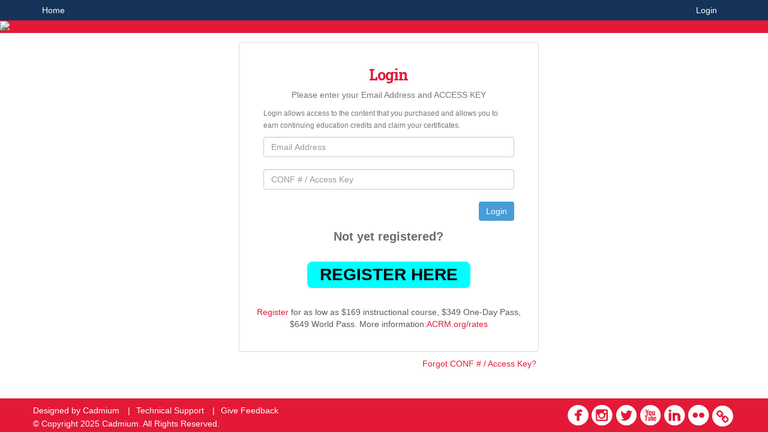

--- FILE ---
content_type: text/html
request_url: https://www.eventscribe.net/2022/ACRM/login.asp?intended=https%3A%2F%2Fwww.eventscribe.net%2F2022%2FACRM%2FfsPopup.asp%3Fefp%3DUldTTUVZREwxNjA1Mg%26PresentationID%3D1108475%26rnd%3D0.6925178%26mode%3Dpresinfo
body_size: 8541
content:





<!DOCTYPE html>
<html lang="en">	
	
	<head>
		
	<meta charset="UTF-8">
	<meta http-equiv="X-UA-Compatible" content="IE=edge">
	<meta name="viewport" content="width=device-width,initial-scale=1,maximum-scale=1,shrink-to-fit=no">
	
	<meta name="description" content="">
	<meta name="author" content=""><link rel='shortcut icon' href='https://2eb88d5a26c9d8f57ffb-aeafbf82c2963100e9056663ea595989.ssl.cf1.rackcdn.com/ACRM_652_RWSMEYDL_659_ACRM_lotus_Favicon1.jpeg' type='image/vnd.microsoft.icon'>
		<title></title>
		
	
	
	<script type='text/javascript' src="https://ajax.googleapis.com/ajax/libs/jquery/1.11.3/jquery.min.js"></script>
	<link href="/includes/css/bootstrap-wysihtml5.css" rel="preload" as="style" onload="this.rel='stylesheet'" >
	<noscript><link rel="stylesheet" href="/includes/css/bootstrap-wysihtml5.css"></noscript>
	
	<link href="/includes/css/bootstrap.min.css" rel="stylesheet">
	
	<link href="/includes/css/jasny-bootstrap.min.css" rel="preload" as="style" onload="this.rel='stylesheet'" >
	<noscript><link rel="stylesheet" href="/includes/css/jasny-bootstrap.min.css"></noscript>
	
	<link href="/includes/css/sm-core-css.css" rel="preload" as="style" onload="this.rel='stylesheet'">
	<noscript><link rel="stylesheet" href="/includes/css/sm-core-css.css"></noscript>
	
	<link href="/includes/css/sm-clean.css" rel="preload" as="style" onload="this.rel='stylesheet'">
	<noscript><link rel="stylesheet" href="/includes/css/sm-clean.css"></noscript>
	
	<link href="/includes/css/jquery.smartmenus.bootstrap.css" rel="preload" as="style" onload="this.rel='stylesheet'">
	<noscript><link rel="stylesheet" href="/includes/css/jquery.smartmenus.bootstrap.css"></noscript>
	
	<link href="/2022/includes/css/fonts.css" rel="preload" as="style" onload="this.rel='stylesheet'">
	<noscript><link rel="stylesheet" href="/2022/includes/css/fonts.css"></noscript>
	
	<link href='https://fonts.googleapis.com/css?family=Roboto+Slab:400,100,300,700' rel="preload" type='text/css' as="style" onload="this.rel='stylesheet'">
	<noscript><link rel="stylesheet" href="https://fonts.googleapis.com/css?family=Roboto+Slab:400,100,300,700"></noscript>
	
	<link href="/includes/css/fonts.css" rel="stylesheet" >
	<link href="/includes/css/icons.css" rel="stylesheet" >
	
	<link href="/includes/css/tipsy.css" rel="preload" as="style" onload="this.rel='stylesheet'">
	<noscript><link rel="stylesheet" href="/includes/css/tipsy.css"></noscript>
	
	<link href="/includes/css/bootstrap-timepicker.css" rel="preload" as="style" onload="this.rel='stylesheet'">
	<noscript><link rel="stylesheet" href="/includes/css/bootstrap-timepicker.css"></noscript>
	
	<link href="/includes/css/pickaday.css" rel="preload" as="style" onload="this.rel='stylesheet'">
	
	<link href="/2022/includes/css/main.min.css?_=07.20.2022.20.27" rel="preload" as="style" onload="this.rel='stylesheet'" >
	<link href="/2022/includes/css/print.css?_=07.20.2022.20.27" rel="stylesheet" media="print" />
	<link type='text/css' rel="stylesheet" href='https://www.mycadmium.com/includes/css/mediaplayer.css' />	
	
	<script>
		/*! loadCSS. [c]2017 Filament Group, Inc. MIT License */
		!function(a){"use strict";var b=function(b,c,d){function e(a){return h.body?a():void setTimeout(function(){e(a)})}function f(){i.addEventListener&&i.removeEventListener("load",f),i.media=d||"all"}var g,h=a.document,i=h.createElement("link");if(c)g=c;else{var j=(h.body||h.getElementsByTagName("head")[0]).childNodes;g=j[j.length-1]}var k=h.styleSheets;i.rel="stylesheet",i.href=b,i.media="only x",e(function(){g.parentNode.insertBefore(i,c?g:g.nextSibling)});var l=function(a){for(var b=i.href,c=k.length;c--;)if(k[c].href===b)return a();setTimeout(function(){l(a)})};return i.addEventListener&&i.addEventListener("load",f),i.onloadcssdefined=l,l(f),i};"undefined"!=typeof exports?exports.loadCSS=b:a.loadCSS=b}("undefined"!=typeof global?global:this);
		/*! loadCSS rel=preload polyfill. [c]2017 Filament Group, Inc. MIT License */
		!function(a){if(a.loadCSS){var b=loadCSS.relpreload={};if(b.support=function(){try{return a.document.createElement("link").relList.supports("preload")}catch(b){return!1}},b.poly=function(){for(var b=a.document.getElementsByTagName("link"),c=0;c<b.length;c++){var d=b[c];"preload"===d.rel&&"style"===d.getAttribute("as")&&(a.loadCSS(d.href,d,d.getAttribute("media")),d.rel=null)}},!b.support()){b.poly();var c=a.setInterval(b.poly,300);a.addEventListener&&a.addEventListener("load",function(){b.poly(),a.clearInterval(c)}),a.attachEvent&&a.attachEvent("onload",function(){a.clearInterval(c)})}}}(this);
	</script><style>
			
				.embedded #main-banner {display: none;}
				
				.embedded .navbar-wrapper {display: none;}
			 
	
			div.container.content-wrap {border-left: none;}
	
			
				.embedded footer {display:none;}
			
				.embedded .backtotop {display:none;}
				
	
		</style><style type="text/css">
		
		
			/* link color */
			a,
			.btn-link, 
			.popup-link, 
			#leftnav .primary,
			.socialmedia a,
			.toptoolswrap .list-tools-wrap span   {
				color: #e31936
			}
		
			/* link hover color */
			a:hover,
			.btn-link:hover,
			#leftnav .primary:hover {
				color: #e31936;
			}
		
			/* Color for headings */
			h1,h2,h3,h4,h5,h6 {
				color: #e31936 !important;
				letter-spacing: -1px;
			}
		
		
		/* Event banner */
		#main-banner {
				background-color:   #e31936;}
		
		
		/* Awesome bar/Top nav and mobile nav background color */
		#mobilenav,
		.navbar-wrapper,
		.navbar .dropdown-menu {
			background: #153359;
			
				background: -moz-linear-gradient(top,  #153359 0%, #153359 100%);
				background: -webkit-linear-gradient(top,  #153359 0%,#153359 100%);
				background: linear-gradient(to bottom,  #153359 0%,#153359 100%); 
				filter: progid:DXImageTransform.Microsoft.gradient( startColorstr='#153359', endColorstr='#153359',GradientType=0 ); 
			
		}
		
		/* Awesome bar/Top nav and mobile nav text color */
		.navbar,
		#mobilenav,
		#mobilenav a,
		.navbar .btn-link,
		.navbar .dropdown-menu > li > a {
			color:#FFFFFF;
		}
		
		/* Awesome bar/Top nav and mobile nav text hover background and text color */
		#mobilenav a:hover,
		#mobilenav a:focus,
		#mobilenav a:active,
		.navbar .btn-link:hover,
		.navbar .btn-link:focus,
		.navbar .btn-link:active,
		.navbar .dropdown-menu > li > a:hover,
		.navbar .dropdown-menu > li > a:focus,
		.navbar .dropdown-menu > li > a:active {
			background: #000000;
			color:;
		}
		
		/* Awesome bar/Top nav list background and border color */
		.navbar .dropdown-menu {
			border:1px solid ;
			background: ;			
		}
		
		.navbar .dropdown-menu,
		.navbar .dropdown-menu > li > a {
			color: ;
		}
		
		/* Awesome bar/Top nav list item hover background and text color */
		.navbar .dropdown-menu > li > a:hover,
		.navbar .dropdown-menu > li > a:focus,
		.navbar .dropdown-menu > li > a:active {
			background: ;
			color:;
		}
		
	
		
			.navbar-toggle {
				float: left;
			}
		
			.photo-wrapper.img-circle { 
				border-radius: 10px;
				padding: 0 !important; 
			}
			
			.photo-wrapper { 
				height: inherit;
				overflow: visible;
			}
			.photo-wrapper.full-size { 
				height: auto;
			}
			
			.photo-wrapper img { 
				position: static; 
				-webkit-transform: translateY(0); 
				transform: translateY(0);
				border-radius: 8px 
			}
			
			.photo-wrapper.no-photo { 
				min-height: 81px;
			}
		
			.loadbyurl a {
				color: #5a5a5a;
				text-decoration: none;
			}
			
			.loadbyurl a:hover, 
			.loadbyurl a:focus, 
			.loadbyurl a:active, 
			.loadbyurl a:visited {
				text-decoration: none;
			}
		
			.presBadges { 
				display: inline-block; 
				margin-left: 10px;
			}
			
			#popup .presBadges {
				margin: 0;
			}
			
			.presBadges img{
				margin: 0 5px 0 0;
			}
			
		
		
		.tags {
			background: #489CD8;
			color: #FFFFFF;
		}
		.tags:hover {
			/*background: #3a7dad; 2020-11-02 PJW commented out because we cannot have expo categories with a rollover color change when nothing happens when you click them */
			color: #FFFFFF;
			border: none;
		}
		
		
		/*   BUTTONS */
		.btn-primary, 
		.alphaList a.active {
			background: #489CD8 !important;
			color: #FFFFFF !important;
			border: none !important;
		}
		
		.btn-group .btn-primary, 
		.btn-group .btn-primary:hover {
	    	border: 1px solid #3a7dad;
		}
		
		.btn-primary:hover {
			background: #3a7dad;
			border: none;
		}
		
		.btn-primary.focus, 
		.btn-primary:focus,
		.btn-primary.active.focus, 
		.btn-primary.active:focus, 
		.btn-primary.active:hover, 
		.btn-primary:active.focus, 
		.btn-primary:active:focus, 
		.btn-primary:active:hover, 
		.open > .dropdown-toggle.btn-primary.focus, 
		.open > .dropdown-toggle.btn-primary:focus, 
		.open > .dropdown-toggle.btn-primary:hover {
			background: #326d97;
			border: none;
		}
		
		.btn-success {
			background: #5cb85c;
			color: #FFFFFF;
			border: none;
		}
		
		.btn-success:hover {
			background: #4a934a;
			border: none;
		}
		
		.btn-success.focus, 
		.btn-success:focus,
		.btn-success.active.focus, 
		.btn-success.active:focus, 
		.btn-success.active:hover, 
		.btn-success:active.focus, 
		.btn-success:active:focus, 
		.btn-success:active:hover, 
		.open > .dropdown-toggle.btn-success.focus, 
		.open > .dropdown-toggle.btn-success:focus, 
		.open > .dropdown-toggle.btn-success:hover {
			background: #408140;
			border: none;
		}
		
		.btn-info {
			background: #56C0E0;
			color: #FFFFFF;
			border: none;
		}
		
		.btn-info:hover {
			background: #459ab3;
			border: none;
		}
		
		.btn-info.focus, 
		.btn-info:focus,
		.btn-info.active.focus, 
		.btn-info.active:focus, 
		.btn-info.active:hover, 
		.btn-info:active.focus, 
		.btn-info:active:focus, 
		.btn-info:active:hover, 
		.open > .dropdown-toggle.btn-info.focus, 
		.open > .dropdown-toggle.btn-info:focus, 
		.open > .dropdown-toggle.btn-info:hover {
			background: #3c869d;
			border: none;
		}
		
		.btn-warning {
			background: #f0ad4e;
			color: #FFFFFF;
			border: none;
		}
		
		.btn-warning:hover {
			background: #c08a3e;
			border: none;
		}
		
		.btn-warning.focus, 
		.btn-warning:focus,
		.btn-warning.active.focus, 
		.btn-warning.active:focus, 
		.btn-warning.active:hover, 
		.btn-warning:active.focus, 
		.btn-warning:active:focus, 
		.btn-warning:active:hover, 
		.open > .dropdown-toggle.btn-warning.focus, 
		.open > .dropdown-toggle.btn-warning:focus, 
		.open > .dropdown-toggle.btn-warning:hover {
			background: #a87937;
			border: none;
		}
		
		.btn-danger {
			background: #d9534f;
			color: #FFFFFF;
			border: none;
		}
		
		.btn-danger:hover {
			background: #ae423f;
			border: none;
		}
		
		.btn-danger.focus, 
		.btn-danger:focus,
		.btn-danger.active.focus, 
		.btn-danger.active:focus, 
		.btn-danger.active:hover, 
		.btn-danger:active.focus, 
		.btn-danger:active:focus, 
		.btn-danger:active:hover, 
		.open > .dropdown-toggle.btn-danger.focus, 
		.open > .dropdown-toggle.btn-danger:focus, 
		.open > .dropdown-toggle.btn-danger:hover {
			background: #983a37;
			border: none;
		}
		
		#messege-alert #danger{
			background: #d9534f;
			color: #FFFFFF;
		}
		
		
		
		
		
		
		
		/* 	LIST VIEW */
		.dayrow {
			background: ;
			background: -moz-linear-gradient(top,   0%,  100%); 
			background: -webkit-linear-gradient(top,   0%,  100%); 
			background: linear-gradient(to bottom,   0%,  100%); 
			filter: progid:DXImageTransform.Microsoft.gradient( startColorstr='', endColorstr=' ',GradientType=0 );
			color: 	
		}
		
		.list-view li.bucket .arrow {
			color: ;
		}
		
		
		/* 	POPUP */
		#popup {
			
				border-color: #e51937;
			
		}
		
		
			.popuptools li a,
			.popup_tools_link,
			.closepopup { 
				color: #ffffff; 
			}
		
		
		#popupContent h1 {
			
				color: #e51937;
			 
		}
		
		.tabbed-popup-tab-button.active, 
		.tabbed-popup-tab-button:hover {
		    border-color: #e51937;
		    color: #e51937;
		}
		
		.addFav.faved span{
			color: #FAA93D !important;
		}
		.addLike.liked {
			color: #FAA93D !important;
		}
		.addFav.registered span{
			color: #0086BF !important;
			cursor: default;
		}
		
		
			
			#popup,
			body.Mobile #popup,
			body.Tablet #popup { 
				border-top: none;
			}
			
			.popupheader,
			.popup_header {
				background: #e51937;
				background: -moz-linear-gradient(top, #e51937 0%, #e51937 100%);
				background: -webkit-gradient(linear, left top, left bottom, color-stop(0%,#e51937), color-stop(100%,#e51937));
				background: -webkit-linear-gradient(top, #e51937 0%,#e51937 100%);
				background: -o-linear-gradient(top, #e51937 0%,#e51937 100%);
				background: -ms-linear-gradient(top, #e51937 0%,#e51937 100%);
				background: linear-gradient(top, #e51937 0%,#e51937 100%);
				filter: progid:DXImageTransform.Microsoft.gradient( startColorstr='#e51937', endColorstr='#e51937',GradientType=0 );		
				color:#ffffff;	
			}
			
			.popuptools {
				top: 1px;
			}
			
			.popupheader .glyphicon-chevron-left, .popupheader .glyphicon-remove {
				color: #ffffff; 
			}
			
			
		
		
		/* 	FOOTER */
		footer {
			background: #e31936;
			background: -moz-linear-gradient(top,  #e31936 0%, #e31936 100%); 
			background: -webkit-linear-gradient(top,  #e31936 0%,#e31936  100%); 
			background: linear-gradient(to bottom,  #e31936 0%,#e31936  100%); 
			filter: progid:DXImageTransform.Microsoft.gradient( startColorstr='#e31936', endColorstr='#e31936 ',GradientType=0 );
			color: #FFFFFF;
			
			
				border-top: 0px solid #FFFFFF;
			
				border-bottom: #FFFFFF solid 0px;
						
		}
		
		
		
		
			footer .text-muted {
				color: #FFFFFF;
			}
		
			footer {
				border-top: none;
				border-bottom: none;
			}
		
		
		/*
			Make the link icon color match the footer background
		*/
		footer  .socialmedia .socialicon-website .fa-link {
			color: #e31936;
		}
		
		
			footer .socialmedia a span,
			.popup-gutter .socialmedia a span {
				color: #ffffff
			}
			
			footer .socialmedia a span:hover,
			.popup-gutter .socialmedia a span:hover {
				color: #ce1127;
				opacity: 1;
			}
		
		
		
		#leftnav .socialmedia a span {
			color: #737070;
		}
		
		#leftnav .socialmedia a span:hover {
			color: #4C4C4C;
			opacity: 1;
		}
		
		/* 	POPUPS */
		.presentersocialicons .fa-link {
			background: #e31936
		}
		
		.presentersocialicons .fa-link:hover {
			background: #e31936
		}
		
		
		
	/* TABLETS
	-------------------------------------------------- */
	
	@media (min-width: 768px) {
	  
	  .popup-gutter,
	  .popup_gutter{
			
				background: #CACACA;
				background: -moz-linear-gradient(top,  #DADADA 0%, #CACACA 100%); 
				background: -webkit-linear-gradient(top,  #DADADA 0%,#CACACA  100%); 
				background: linear-gradient(to bottom,  #DADADA 0%,#CACACA  100%); 
				filter: progid:DXImageTransform.Microsoft.gradient( startColorstr='#DADADA', endColorstr='#CACACA ',GradientType=0 );
			
				border-top: 1px solid #CCCCCC;
			
		}
		
		
			.speakerrow .speaker-name {
				    margin: 0 0 2px 0;
			}
		
	}
	
	@media (min-width: 992px) and (max-width: 1199px) { 
		
			body.banner-fixed.belowBanner .navbar-fixed-top {
				top:116px;
			}
		
		
	}
	
	@media (min-width: 768px ) and (max-width: 990px) { 
		
	}
	
	/* DESKTOP
	-------------------------------------------------- */
	@media (min-width: 1025px) {

		
		
		
		/*   LEFT NAV */
		.sm-clean a, 
		.sm-clean a:hover, 
		.sm-clean a:focus, 
		.sm-clean a:active, 
		.sm-clean a.highlighted {
			color: #555555;
		}
		
		.sm-clean a:hover, 
		.sm-clean a:focus, 
		.sm-clean a:active, 
		.sm-clean a.highlighted {
			color: #0088BB;
		}
		
		.sm-clean a.current {
			color: #0088BB;
		}
		
		.sm-clean ul {
			border: 1px solid #BBBBBB;
			background: #FFFFFF;
		}
		
		.sm-clean ul a, 
		.sm-clean ul a:hover, 
		.sm-clean ul a:focus, 
		.sm-clean ul a:active, 
		.sm-clean ul a.highlighted {
			color: #555555;
		}
		
		.sm-clean ul a:hover, 
		.sm-clean ul a:focus, 
		.sm-clean ul a:active, 
		.sm-clean ul a.highlighted {
			background: #FFFFFF;
			color: #0088BB;
		}
		
		.sm-clean ul a.current {
			color: #0088BB;
		}
		
		.sm-clean span.scroll-up:hover,
		.sm-clean span.scroll-down:hover {
			background: #FFFFFF;
		}
		
		.sm-clean.sm-vertical a.disabled {
			background: #FFFFFF;
		}
		
		.sm-clean.sm-vertical ul a:hover, 
		.sm-clean.sm-vertical ul a:focus, 
		.sm-clean.sm-vertical ul a:active, 
		.sm-clean.sm-vertical ul a.highlighted {
			background: #FFFFFF;
		}
		
		.navbar-header .btn-link { 
			color: #FFFFFF;
		}
		
		
			.navbar { 
				min-height: auto;
			}
		
	
	}
	
</style>
	</head>
	
	<body class="banner-detached nav-detached nav-height-normal nav-above-banner footer-fixed ">
		  
	    
	
<a class="offscreen" href="#sitewrap">Skip to main content</a>



<nav id="mobilenav" class="navmenu navmenu-default navmenu-fixed-left offcanvas hidden-lg" role="navigation">
	
</nav>

<div class="navbar-wrapper">
	<div class="container">
		<nav role="navigation" id="awesomebardiv" class="navbar navbar-inverse" >
			<div class="navbar-header clearfix"><button type="button" class="navbar-toggle collapsed" data-toggle="offcanvas" data-target="#mobilenav" data-canvas="body">
					<span class="sr-only">Toggle navigation</span>
					<span class="icon-bar"></span>
					<span class="icon-bar"></span>
					<span class="icon-bar"></span>
				</button><a href="/2022/ACRM/login.asp?intended=https%3A%2F%2Fwww%2Eeventscribe%2Enet%2F2022%2FACRM%2Flogin%2Easp%3Fintended%3Dhttps%253A%252F%252Fwww%2Eeventscribe%2Enet%252F2022%252FACRM%252FfsPopup%2Easp%253Fefp%253DUldTTUVZREwxNjA1Mg%2526PresentationID%253D1108475%2526rnd%253D0%2E6925178%2526mode%253Dpresinfo" class="btn btn-link pull-right">Login</a><a class="btn hidden-xs btn-link pull-left" href="/2022/ACRM/">Home</a></div>
 
		</nav>

	</div>
</div><div id="main-banner" >
			<div class="container-fluid">
				<div class="row">
					<a id="homebtn" href="/2022/ACRM/"  >
						<img src="https://www.eventscribe.com/upload/planner/bannersNEW/OPBanner2340x280_38.png" width="1170" style="width:100%;" alt="ACRM 99th Annual Conference Main banner" />
					</a>
				</div>
			</div>
        </div><div id="popup-overlay"></div>
	<div id="popup">
		<div id="popupContent" class="container"></div>
	</div>		
		
		<div id="sitewrap" class="pushfor-detached-banner pushfor-fixed-footer" tabindex="0">		
			 		<div class="container content-wrap">
			
			<h1 class="offscreen">Login</h1>
			
			<div class="login-wrap">
				<div class="panel panel-default">
					<div class="panel-body">
						
						<h1 class="text-center">Login</h1>
						
							<p class="text-muted text-center">Please enter your Email Address and ACCESS KEY</p>
						
							<p class="text-muted text-left"><small>Login allows access to the content that you purchased and allows you to earn continuing education credits and claim your certificates.</small></p>
						<form autocomplete="off" name='turbo_form_submit' action="login/loginproc.asp" method="POST">
							
								<label for="AccountEmail" class="offscreen">Email Address</label>
								<input class="form-control " type="text" name="AccountEmail" id="AccountEmail" placeholder="Email Address" value="" autofocus><br />
							
							<label for="AccountKey" class="offscreen">CONF # / Access Key</label>
							<input class="form-control " type="password" name="AccountKey" id="AccountKey" placeholder="CONF # / Access Key" value=""><br />
								
							<div class="pull-right">
								<button type="submit" class="btn btn-primary btn-block">Login<i class="fa fa-spinner fa-spin hide"></i></button>
							</div>
							
						</form>
					</div><p align="center"><span style="color:#6A6C6E; font: 20px Helvetica,Arial,sans-serif;Arial;"><b>Not yet registered?</b></span></p><br><p align="center"><a href="https://web.cvent.com/event/2953d827-b941-4818-8960-9865e7e5ebac/regProcessStep1?_ga=2.228278877.1123029836.1666632449-104140316.1662989479" target="blank" style="font: 28px Helvetica,Arial,sans-serif;Arial; display:inline-block;border:1px solid #00ffff;border-radius:8px;padding:5px 20px 5px 20px; text-decoration: none; background-color: #00ffff; color:#000000;" target="blank" style="font-size: 20px; display:inline-block;border:1px solid rgb(0, 166, 81);border-radius:8px;padding:10px;background:linear-gradient(to bottom,rgb(0, 166, 81),rgb(0, 166, 81));color:rgb(255, 255, 255)"><b>REGISTER HERE</b></a></p><br><p><a href="https://web.cvent.com/event/2953d827-b941-4818-8960-9865e7e5ebac/regProcessStep1?_ga=2.228278877.1123029836.1666632449-104140316.1662989479;">Register</a> for as low as $169 instructional course, $349 One-Day Pass, $649 World Pass.  More information:<a href="https://conference.acrm.org/2022-conference/register/;">ACRM.org/rates</a></p>
					
				</div>
				
					<p class="pull-right"><a href="forgottenpassword.asp" style="margin-right: 4px;">Forgot CONF # / Access Key?</a></p>
				
				<div class="clear"></div>
								
				
			</div>	
			
	    </div>
	    <!-- /.content-wrap -->  
		</div>
		<!-- /#sitewrap --> 
		
		<!-- FOOTER -->
<style>
	/* this is seting website link second icon to match the color of footer background color */
	.fa-inverse {			
		color: #e31936; 
	}

	.ph-25{
		padding: 0 25px;
	}    

</style>

<footer class="">
	<div class=" container " >
		<div class="row text-muted"><div class="pull-left"><p class="copyrights">
							<span style="margin-right:10px;">
								Designed by <a href="https://www.GoCadmium.com" class="text-muted" target="_blank">Cadmium</a>
							</span>
							<span>
								|<a href="/2022/ACRM/ajaxcalls/support.asp?efp=UldTTUVZREwxNjA1Mg" data-url="/2022/ACRM/ajaxcalls/support.asp?efp=UldTTUVZREwxNjA1Mg" class=" loadbyurl text-muted" style="margin:0 10px;">Technical Support</a>
							</span><span>
									|<a href="/2022/ACRM/feedback.asp" class="text-muted" style="margin:0 10px;">Give Feedback</a>
								</span>
							
							<br />
							&copy; Copyright 2025 Cadmium. All Rights Reserved.</p></div>	
					
				<div class="pull-right">
					<div class="socialmedia"><a href="https://www.facebook.com/ACRM.org/" class="tipsytip" title="Facebook landing page" target="_blank">
								<span class="socialsymbol socialicon-facebook"></span>
							</a><a href="https://www.instagram.com/ACRM_photos/" class="tipsytip" title="Instagram landing page" target="_blank">
								<span class="socialsymbol socialicon-instagram"></span>
							</a><a href="https://twitter.com/ACRMtweets" class="tipsytip" title="Twitter landing page" target="_blank">
								<span class="socialsymbol socialicon-twitter"></span>
							</a><a href="https://www.youtube.com/channel/UC9rKuNH8ZK8fSHcS37iA6AQ" class="tipsytip" title="YouTube landing page" target="_blank">
								<span class="socialsymbol socialicon-youtube"></span>
							</a><a href="https://www.linkedin.com/company/10071502/" class="tipsytip" title="LinkedIn landing page" target="_blank">
								<span class="socialsymbol socialicon-linkedin"></span>
							</a><a href="https://www.flickr.com/photos/acrm/" class="tipsytip" title="Flickr landing page" target="_blank">
								<span class="socialsymbol socialicon-flickr"></span>
							</a><a href="https://ACRM.org" class="tipsytip" title="Website link" target="_blank">
								<span class='socialsymbol socialicon-website fa-stack fa-l'>
									<i class='fa fa-circle fa-stack-2x'></i>
									<i class='fa fa-link fa-stack-1x fa-inverse'></i>
								</span>
							</a></div>
				</div></div>
	</div>
	<div class="clear"></div></footer>




<script>
  window.fbAsyncInit = function() {
    FB.init({
      appId      : '411292922590649',
      xfbml      : true,
      version    : 'v2.9'
    });
    FB.AppEvents.logPageView();
  };

  (function(d, s, id){
     var js, fjs = d.getElementsByTagName(s)[0];
     if (d.getElementById(id)) {return;}
     js = d.createElement(s); js.id = id;
     js.src = "//connect.facebook.net/en_US/sdk.js";
     fjs.parentNode.insertBefore(js, fjs);
   }(document, 'script', 'facebook-jssdk'));
</script>


<script type="text/javascript" src="/includes/js/bootstrap.min.js"></script>
<script type="text/javascript" src="/includes/js/jasny-bootstrap.min.js"></script>
<script type="text/javascript" src="/includes/js/jquery.smartmenus.min.js"></script>
<script type="text/javascript" src="/includes/js/jquery.smartmenus.bootstrap.min.js"></script>
<script type="text/javascript" src='/2022/includes/js/validate/jquery.validate.min.js'></script>
<script type="text/javascript" src='/2022/includes/js/bootstrap-timepicker.js'></script>
<script type="text/javascript" src='/2022/includes/js/jQuery.numeric.js'></script>
<script type="text/javascript" src='/2022/includes/js/jquery.formance.min.js'></script>
<script type="text/javascript" src='/2022/includes/js/jquery.creditCardValidator.js'></script>

<script type="text/javascript" src="/2022/includes/js/jquery.tipsy.js"></script>
<script type="text/javascript" src="/2022/includes/js/jquery.smooth-scroll.min.js"></script>
<script type="text/javascript" src="/2022/includes/js/jquery.mobile.custom.min.js"></script>
<script type="text/javascript" src="/2022/includes/js/handlebars.min.js"></script>

<script type="text/javascript" src="/2022/includes/js/wysihtml.min.js"></script>
<script type="text/javascript" src="/2022/includes/js/wysihtml.all-commands.min.js"></script>
<script type="text/javascript" src="/2022/includes/js/wysihtml.table_editing.min.js"></script>
<script type="text/javascript" src="/2022/includes/js/wysihtml.toolbar.min.js"></script>
<script type="text/javascript" src="/2022/includes/js/wysihtml-advanced_and_extended.js"></script>

<script type="text/javascript" src="/2022/includes/js/main.min.js?new=05.01.2023.10.05"></script>

<!-- IE10 viewport hack for Surface/desktop Windows 8 bug -->
<script src="/2022/includes/js/ie10-viewport-bug-workaround.js"></script>
<script type="text/javascript" src='https://www.mycadmium.com/includes/js/moment.js?_=ND_06_03_2020_17_00' ></script>
<script type="text/javascript" src='https://www.mycadmium.com/includes/js/momenttimezone.js?_=ND_06_03_2020_17_00'></script>
<script type="text/javascript" src="/includes/js/pickaday.js"></script>
<script type="text/javascript" src='/2022/includes/js/indexPagePopups.js?_=ND_06_03_2020_17_00'></script>
<script type="text/javascript" src='https://www.mycadmium.com/includes/js/mediaplayer.es6.js'></script>



<script src="/2022/includes/js/pym.v1.min.js" type="text/javascript"></script>

<script>var pymChild = new pym.Child();</script>

<script type="text/javascript">
	window.onload = function() {
    	function aCSS(e,t){t=document,t.head.appendChild(t.createElement("style")).innerHTML=e}

		if(location.hash){
			aCSS(" @import url("+ location.hash.slice(1) +"); ");
		}
		 
		var i = "";
		var isInIFrame = (self != top);
		 // && window.location.href.indexOf("embedded") == -1 is to avoid loops happening
		 if(i == "True" && !isInIFrame && window.location.href.indexOf("embedded") == -1){
			 if(window.location.href.indexOf("?") != -1){
				 window.location = window.location.href + "&embedded=false"
			 }else{
				 window.location = window.location.href + "?embedded=false"
			 }
		 }
		 if(i == "False" && isInIFrame && window.location.href.indexOf("embedded") == -1){
			 if(window.location.href.indexOf("?") != -1){
				 window.location = window.location.href + "&embedded=true"
			 }else{
				 window.location = window.location.href + "?embedded=true"
			 }
		 }
		 
	}
</script>


<script>
var app = {
	eventId: 16052,
	PageTopMode : "banner",
	PageTopNavMode : "detached",
	BannerMode : "detached",
	LeftNav : "0",
	LeftNavMode : "",
	FavoriteText : "Favorite",
	FavoritedText : "Favorited",
	LikeText : "Like",
	LikedText : "Liked",
	DisableAjax : 0,
	PageType : "login",
	LoginLocation : "/2022/ACRM/login.asp?intended=https%3A%2F%2Fwww%2Eeventscribe%2Enet%2F2022%2FACRM%2Flogin%2Easp%3Fintended%3Dhttps%253A%252F%252Fwww%2Eeventscribe%2Enet%252F2022%252FACRM%252FfsPopup%2Easp%253Fefp%253DUldTTUVZREwxNjA1Mg%2526PresentationID%253D1108475%2526rnd%253D0%2E6925178%2526mode%253Dpresinfo",
	HiddenFavoritePresentationTooltipText : "",
	UnFavToolTipText : "Click to remove from favorites",
	FavToolTipText : "Login Required",
	AlphabetMode : "",
	notSharingIconText : "Attendee has chosen not to share their profile.",
	LoginPopup : "1",
	directoryUrl: "/2022/ACRM/",
	internalDomain: "https://www.eventscribe.net",
	customDomain: ""
}
</script>


	
	</body> 	
	
</html>

--- FILE ---
content_type: text/css
request_url: https://www.eventscribe.net/includes/css/fonts.css
body_size: -663
content:
@font-face {
    font-family: 'OpenSansLight';
    src: url('/includes/fonts/OpenSans-Light-webfont.eot');
    src: url('/includes/fonts/OpenSans-Light-webfont.eot?#iefix') format('embedded-opentype'),
         url('/includes/fonts/OpenSans-Light-webfont.woff') format('woff'),
         url('/includes/fonts/OpenSans-Light-webfont.ttf') format('truetype'),
         url('/includes/fonts/OpenSans-Light-webfont.svg#OpenSansLight') format('svg');
    font-weight: normal;
    font-style: normal;
}

@font-face {
    font-family: 'OpenSansRegular';
    src: url('/includes/fonts/OpenSans-Regular-webfont.eot');
    src: url('/includes/fonts/OpenSans-Regular-webfont.eot?#iefix') format('embedded-opentype'),
         url('/includes/fonts/OpenSans-Regular-webfont.woff') format('woff'),
         url('/includes/fonts/OpenSans-Regular-webfont.ttf') format('truetype'),
         url('/includes/fonts/OpenSans-Regular-webfont.svg#OpenSansRegular') format('svg');
    font-weight: normal;
    font-style: normal;
}

@font-face {
    font-family: 'OpenSansSemibold';
    src: url('/includes/fonts/OpenSans-Semibold-webfont.eot');
    src: url('/includes/fonts/OpenSans-Semibold-webfont.eot?#iefix') format('embedded-opentype'),
         url('/includes/fonts/OpenSans-Semibold-webfont.woff') format('woff'),
         url('/includes/fonts/OpenSans-Semibold-webfont.ttf') format('truetype'),
         url('/includes/fonts/OpenSans-Semibold-webfont.svg#OpenSansSemibold') format('svg');
    font-weight: normal;
    font-style: normal;

}

@font-face {
    font-family: 'OpenSansBold';
    src: url('/includes/fonts/OpenSans-Bold-webfont.eot');
    src: url('/includes/fonts/OpenSans-Bold-webfont.eot?#iefix') format('embedded-opentype'),
         url('/includes/fonts/OpenSans-Bold-webfont.woff') format('woff'),
         url('/includes/fonts/OpenSans-Bold-webfont.ttf') format('truetype'),
         url('/includes/fonts/OpenSans-Bold-webfont.svg#OpenSansBold') format('svg');
    font-weight: normal;
    font-style: normal;

}

@font-face {
    font-family: 'OpenSansExtrabold';
    src: url('/includes/fonts/OpenSans-ExtraBold-webfont.eot');
    src: url('/includes/fonts/OpenSans-ExtraBold-webfont.eot?#iefix') format('embedded-opentype'),
         url('/includes/fonts/OpenSans-ExtraBold-webfont.woff') format('woff'),
         url('/includes/fonts/OpenSans-ExtraBold-webfont.ttf') format('truetype'),
         url('/includes/fonts/OpenSans-ExtraBold-webfont.svg#OpenSansExtrabold') format('svg');
    font-weight: normal;
    font-style: normal;

}

--- FILE ---
content_type: application/javascript
request_url: https://www.eventscribe.net/2022/includes/js/jquery.formance.min.js
body_size: 7776
content:
!function(){var $,cardFromNumber,cardFromType,cards,defaultFormat,formatBackCardNumber,formatBackDateDDMMYYYY,formatBackDateYYYYMMDD,formatBackExpiry,formatBackOntarioDriversLicenseNumber,formatBackOntarioOutdoorsCardNumber,formatBackOntarioPhotoHealthCardNumber,formatBackPhoneNumber,formatBackPostalCode,formatBackTimeYYMM,formatBackUkSortCode,formatCardNumber,formatDateDDMMYYYY,formatDateYYYYMMDD,formatExpiry,formatForwardDateDDMMYYYY,formatForwardDateYYYYMMDD,formatForwardExpiry,formatForwardSlashDateDDMMYYYY,formatForwardSlashDateYYYYMMDD,formatForwardSlashExpiry,formatForwardSlashTimeYYMM,formatForwardTimeYYMM,formatForwardUkSortCode,formatOntarioDriversLicenseNumber,formatOntarioOutdoorsCardNumber,formatOntarioPhotoHealthCardNumber,formatPasteOntarioDriversLicenseNumber,formatPasteOntarioOutdoorsCardNumber,formatPasteOntarioPhotoHealthCardNumber,formatPastePhoneNumber,formatPastePostalCode,formatPhoneNumber,formatPostalCode,formatTimeYYMM,formatUkSortCode,hasTextSelected,luhnCheck,parseCreditCardExpiry,parseDateDDMMYYYY,parseTimeYYMM,parse_date_yyyy_mm_dd,reFormatCardNumber,reFormatPhoneNumber,restrictAlphaNumeric,restrictCVC,restrictCardNumber,restrictDateDDMMYYYY,restrictDateYYYYMMDD,restrictExpiry,restrictNumeric,restrictOntarioDriversLicenseNumber,restrictOntarioOutdoorsCardNumber,restrictOntarioPhotoHealthCardNumber,restrictPhoneNumber,restrictPostalCode,restrictTimeYYMM,restrictUkSortCode,setCardType,__slice=[].slice,__indexOf=[].indexOf||function(item){for(var i=0,l=this.length;i<l;i++){if(i in this&&this[i]===item)return i}return-1};$=jQuery;$.formance={};$.formance.fn={};$.fn.formance=function(){var args,method;method=arguments[0],args=2<=arguments.length?__slice.call(arguments,1):[];return $.formance.fn[method].apply(this,args)};restrictNumeric=function(e){var $target,input;$target=$(e.target);if(e.metaKey||e.ctrlKey){return true}if(e.which===32){return false}if(e.which===0){return true}if(e.which<33){return true}input=String.fromCharCode(e.which);return!!/[\d\s]/.test(input)};restrictAlphaNumeric=function(e){var $target,input;$target=$(e.target);if(e.metaKey||e.ctrlKey){return true}if(e.which===32){return false}if(e.which===0){return true}if(e.which<33){return true}input=String.fromCharCode(e.which);return!!/[\d\sA-Za-z]/.test(input)};hasTextSelected=function($target){var _ref;if($target.prop("selectionStart")!=null&&$target.prop("selectionStart")!==$target.prop("selectionEnd")){return true}if(typeof document!=="undefined"&&document!==null?(_ref=document.selection)!=null?typeof _ref.createRange==="function"?_ref.createRange().text:void 0:void 0:void 0){return true}return false};$.formance.fn.restrictNumeric=function(){this.on("keypress",restrictNumeric);return this};$.formance.fn.restrictAlphaNumeric=function(){this.on("keypress",restrictAlphaNumeric);return this};$.formance.fn.hasTextSelected=hasTextSelected;$=jQuery;hasTextSelected=$.formance.fn.hasTextSelected;defaultFormat=/(\d{1,4})/g;cards=[{type:"maestro",pattern:/^(5018|5020|5038|6304|6759|676[1-3])/,format:defaultFormat,length:[12,13,14,15,16,17,18,19],cvcLength:[3],luhn:true},{type:"dinersclub",pattern:/^(36|38|30[0-5])/,format:defaultFormat,length:[14],cvcLength:[3],luhn:true},{type:"laser",pattern:/^(6706|6771|6709)/,format:defaultFormat,length:[16,17,18,19],cvcLength:[3],luhn:true},{type:"jcb",pattern:/^35/,format:defaultFormat,length:[16],cvcLength:[3],luhn:true},{type:"unionpay",pattern:/^62/,format:defaultFormat,length:[16,17,18,19],cvcLength:[3],luhn:false},{type:"discover",pattern:/^(6011|65|64[4-9]|622)/,format:defaultFormat,length:[16],cvcLength:[3],luhn:true},{type:"mastercard",pattern:/^5[1-5]/,format:defaultFormat,length:[16],cvcLength:[3],luhn:true},{type:"amex",pattern:/^3[47]/,format:/(\d{1,4})(\d{1,6})?(\d{1,5})?/,length:[15],cvcLength:[3,4],luhn:true},{type:"visa",pattern:/^4/,format:defaultFormat,length:[13,14,15,16],cvcLength:[3],luhn:true}];cardFromNumber=function(num){var card,_i,_len;num=(num+"").replace(/\D/g,"");for(_i=0,_len=cards.length;_i<_len;_i++){card=cards[_i];if(card.pattern.test(num)){return card}}};cardFromType=function(type){var card,_i,_len;for(_i=0,_len=cards.length;_i<_len;_i++){card=cards[_i];if(card.type===type){return card}}};restrictCVC=function(e){var $target,digit,val;$target=$(e.currentTarget);digit=String.fromCharCode(e.which);if(!/^\d+$/.test(digit)){return}val=$target.val()+digit;return val.length<=4};$.formance.fn.format_credit_card_cvc=function(){this.formance("restrictNumeric");this.on("keypress",restrictCVC);return this};$.formance.fn.validate_credit_card_cvc=function(){var cvc,type,_ref,_ref1;type=$(this).data("credit_card_type");cvc=$(this).val();cvc=$.trim(cvc);if(!/^\d+$/.test(cvc)){return false}if(type){return _ref=cvc.length,__indexOf.call((_ref1=cardFromType(type))!=null?_ref1.cvcLength:void 0,_ref)>=0}else{return cvc.length>=3&&cvc.length<=4}};$=jQuery;hasTextSelected=$.formance.fn.hasTextSelected;restrictExpiry=function(e){var $target,digit,value;$target=$(e.currentTarget);digit=String.fromCharCode(e.which);if(!/^\d+$/.test(digit)){return}if(hasTextSelected($target)){return}value=$target.val()+digit;value=value.replace(/\D/g,"");if(value.length>6){return false}};formatExpiry=function(e){var $target,digit,val;digit=String.fromCharCode(e.which);if(!/^\d+$/.test(digit)){return}$target=$(e.currentTarget);val=$target.val()+digit;if(/^\d$/.test(val)&&val!=="0"&&val!=="1"){e.preventDefault();return $target.val("0"+val+" / ")}else if(/^\d\d$/.test(val)){e.preventDefault();return $target.val(""+val+" / ")}};formatForwardExpiry=function(e){var $target,digit,val;digit=String.fromCharCode(e.which);if(!/^\d+$/.test(digit)){return}$target=$(e.currentTarget);val=$target.val();if(/^\d\d$/.test(val)){return $target.val(""+val+" / ")}};formatForwardSlashExpiry=function(e){var $target,slash,val;slash=String.fromCharCode(e.which);if(slash!=="/"){return}$target=$(e.currentTarget);val=$target.val();if(/^\d$/.test(val)&&val!=="0"){return $target.val("0"+val+" / ")}};formatBackExpiry=function(e){var $target,value;if(e.meta){return}$target=$(e.currentTarget);value=$target.val();if(e.which!==8){return}if($target.prop("selectionStart")!=null&&$target.prop("selectionStart")!==value.length){return}if(/\d(\s|\/)+$/.test(value)){e.preventDefault();return $target.val(value.replace(/\d(\s|\/)*$/,""))}else if(/\s\/\s?\d?$/.test(value)){e.preventDefault();return $target.val(value.replace(/\s\/\s?\d?$/,""))}};$.formance.fn.format_credit_card_expiry=function(){this.formance("restrictNumeric");this.on("keypress",restrictExpiry);this.on("keypress",formatExpiry);this.on("keypress",formatForwardSlashExpiry);this.on("keypress",formatForwardExpiry);this.on("keydown",formatBackExpiry);return this};parseCreditCardExpiry=function(expiry_string){var month,prefix,val,year,_ref;val=expiry_string.replace(/\s/g,"");_ref=val.split("/",2),month=_ref[0],year=_ref[1];if((year!=null?year.length:void 0)===2&&/^\d+$/.test(year)){prefix=(new Date).getFullYear();prefix=prefix.toString().slice(0,2);year=prefix+year}month=parseInt(month,10);year=parseInt(year,10);return{month:month,year:year}};$.formance.fn.val_credit_card_expiry=function(){var expiry;expiry=parseCreditCardExpiry(this.val());if(expiry.month==null||isNaN(expiry.month)){return false}if(expiry.year==null||isNaN(expiry.year)){return false}return new Date(expiry.year,expiry.month-1)};$.formance.fn.validate_credit_card_expiry=function(){var currentTime,expiry,expiry_date,month,prefix,year,_ref;expiry_date=parseCreditCardExpiry(this.val());month=expiry_date.month;year=expiry_date.year;if(typeof month==="object"&&"month"in month){_ref=month,month=_ref.month,year=_ref.year}if(!(month&&year)){return false}month=$.trim(month);year=$.trim(year);if(!/^\d+$/.test(month)){return false}if(!/^\d+$/.test(year)){return false}if(!(parseInt(month,10)<=12)){return false}if(year.length===2){prefix=(new Date).getFullYear();prefix=prefix.toString().slice(0,2);year=prefix+year}expiry=new Date(year,month);currentTime=new Date;expiry.setMonth(expiry.getMonth()-1);expiry.setMonth(expiry.getMonth()+1,1);return expiry>currentTime};$=jQuery;hasTextSelected=$.formance.fn.hasTextSelected;defaultFormat=/(\d{1,4})/g;cards=[{type:"maestro",pattern:/^(5018|5020|5038|6304|6759|676[1-3])/,format:defaultFormat,length:[12,13,14,15,16,17,18,19],cvcLength:[3],luhn:true},{type:"dinersclub",pattern:/^(36|38|30[0-5])/,format:defaultFormat,length:[14],cvcLength:[3],luhn:true},{type:"laser",pattern:/^(6706|6771|6709)/,format:defaultFormat,length:[16,17,18,19],cvcLength:[3],luhn:true},{type:"jcb",pattern:/^35/,format:defaultFormat,length:[16],cvcLength:[3],luhn:true},{type:"unionpay",pattern:/^62/,format:defaultFormat,length:[16,17,18,19],cvcLength:[3],luhn:false},{type:"discover",pattern:/^(6011|65|64[4-9]|622)/,format:defaultFormat,length:[16],cvcLength:[3],luhn:true},{type:"mastercard",pattern:/^5[1-5]/,format:defaultFormat,length:[16],cvcLength:[3],luhn:true},{type:"amex",pattern:/^3[47]/,format:/(\d{1,4})(\d{1,6})?(\d{1,5})?/,length:[15],cvcLength:[3,4],luhn:true},{type:"visa",pattern:/^4/,format:defaultFormat,length:[13,14,15,16],cvcLength:[3],luhn:true}];cardFromNumber=function(num){var card,_i,_len;num=(num+"").replace(/\D/g,"");for(_i=0,_len=cards.length;_i<_len;_i++){card=cards[_i];if(card.pattern.test(num)){return card}}};cardFromType=function(type){var card,_i,_len;for(_i=0,_len=cards.length;_i<_len;_i++){card=cards[_i];if(card.type===type){return card}}};luhnCheck=function(num){var digit,digits,odd,sum,_i,_len;odd=true;sum=0;digits=(num+"").split("").reverse();for(_i=0,_len=digits.length;_i<_len;_i++){digit=digits[_i];digit=parseInt(digit,10);if(odd=!odd){digit*=2}if(digit>9){digit-=9}sum+=digit}return sum%10===0};restrictCardNumber=function(e){var $target,card,digit,value;$target=$(e.currentTarget);digit=String.fromCharCode(e.which);if(!/^\d+$/.test(digit)){return}if(hasTextSelected($target)){return}value=($target.val()+digit).replace(/\D/g,"");card=cardFromNumber(value);if(card){return value.length<=card.length[card.length.length-1]}else{return value.length<=16}};reFormatCardNumber=function(e){var _this=this;return setTimeout(function(){var $target,value;$target=$(e.currentTarget);value=$target.val();value=$.formance.formatCardNumber(value);return $target.val(value)})};formatCardNumber=function(e){var $target,card,digit,length,re,upperLength,value;digit=String.fromCharCode(e.which);if(!/^\d+$/.test(digit)){return}$target=$(e.currentTarget);value=$target.val();card=cardFromNumber(value+digit);length=(value.replace(/\D/g,"")+digit).length;upperLength=16;if(card){upperLength=card.length[card.length.length-1]}if(length>=upperLength){return}if($target.prop("selectionStart")!=null&&$target.prop("selectionStart")!==value.length){return}if(card&&card.type==="amex"){re=/^(\d{4}|\d{4}\s\d{6})$/}else{re=/(?:^|\s)(\d{4})$/}if(re.test(value)){e.preventDefault();return $target.val(value+" "+digit)}else if(re.test(value+digit)){e.preventDefault();return $target.val(value+digit+" ")}};formatBackCardNumber=function(e){var $target,value;$target=$(e.currentTarget);value=$target.val();if(e.meta){return}if(e.which!==8){return}if($target.prop("selectionStart")!=null&&$target.prop("selectionStart")!==value.length){return}if(/\d\s$/.test(value)){e.preventDefault();return $target.val(value.replace(/\d\s$/,""))}else if(/\s\d?$/.test(value)){e.preventDefault();return $target.val(value.replace(/\s\d?$/,""))}};setCardType=function(e){var $target,allTypes,card,cardType,val;$target=$(e.currentTarget);val=$target.val();cardType=$.formance.creditCardType(val)||"unknown";if(!$target.hasClass(cardType)){allTypes=function(){var _i,_len,_results;_results=[];for(_i=0,_len=cards.length;_i<_len;_i++){card=cards[_i];_results.push(card.type)}return _results}();$target.removeClass("unknown");$target.removeClass(allTypes.join(" "));$target.addClass(cardType);$target.toggleClass("identified",cardType!=="unknown");return $target.trigger("payment.cardType",cardType)}};$.formance.creditCardType=function(num){var _ref;if(!num){return null}return((_ref=cardFromNumber(num))!=null?_ref.type:void 0)||null};$.formance.formatCreditCardNumber=function(num){var card,groups,upperLength,_ref;card=cardFromNumber(num);if(!card){return num}upperLength=card.length[card.length.length-1];num=num.replace(/\D/g,"");num=num.slice(0,+upperLength+1||9e9);if(card.format.global){return(_ref=num.match(card.format))!=null?_ref.join(" "):void 0}else{groups=card.format.exec(num);if(groups!=null){groups.shift()}return groups!=null?groups.join(" "):void 0}};$.formance.fn.format_credit_card_number=function(){this.formance("restrictNumeric");this.on("keypress",restrictCardNumber);this.on("keypress",formatCardNumber);this.on("keydown",formatBackCardNumber);this.on("keyup",setCardType);this.on("paste",reFormatCardNumber);return this};$.formance.fn.validate_credit_card_number=function(){var card,num,_ref;num=$(this).val();num=(num+"").replace(/\s+|-/g,"");if(!/^\d+$/.test(num)){return false}card=cardFromNumber(num);if(!card){return false}return(_ref=num.length,__indexOf.call(card.length,_ref)>=0)&&(card.luhn===false||luhnCheck(num))};$=jQuery;hasTextSelected=$.formance.fn.hasTextSelected;restrictDateDDMMYYYY=function(e){var $target,digit,value;$target=$(e.currentTarget);digit=String.fromCharCode(e.which);if(!/^\d+$/.test(digit)){return}if(hasTextSelected($target)){return}value=$target.val()+digit;value=value.replace(/\D/g,"");if(value.length>8){return false}};formatDateDDMMYYYY=function(e){var $target,digit,old_val,val;digit=String.fromCharCode(e.which);if(!/^\d+$/.test(digit)){return}$target=$(e.currentTarget);old_val=$target.val();val=old_val+digit;if(/^\d$/.test(val)&&digit!=="0"&&digit!=="1"&&digit!=="2"&&digit!=="3"){e.preventDefault();return $target.val("0"+val+" / ")}else if(/^\d{2}$/.test(val)){e.preventDefault();return $target.val(""+val+" / ")}else if(/^\d{2}\s\/\s\d$/.test(val)&&digit!=="0"&&digit!=="1"){e.preventDefault();return $target.val(""+old_val+"0"+digit+" / ")}else if(/^\d{2}\s\/\s\d{2}$/.test(val)){e.preventDefault();return $target.val(""+val+" / ")}};formatForwardDateDDMMYYYY=function(e){var $target,digit,val;digit=String.fromCharCode(e.which);if(!/^\d+$/.test(digit)){return}$target=$(e.currentTarget);val=$target.val();if(/^\d{2}$/.test(val)||/^\d{2}\s\/\s\d{2}$/.test(val)){return $target.val(""+val+" / ")}};formatForwardSlashDateDDMMYYYY=function(e){var $target,date,day,month,parse_day,parse_month,slash,val,_ref;slash=String.fromCharCode(e.which);if(slash!=="/"){return}$target=$(e.currentTarget);val=$target.val();parse_day=/^(\d)$/;parse_month=/^(\d{2})\s\/\s(\d)$/;if(parse_day.test(val)&&val!=="0"){return $target.val("0"+val+" / ")}else if(parse_month.test(val)){_ref=val.match(parse_month),date=_ref[0],day=_ref[1],month=_ref[2];if(month!=="0"){return $target.val(""+day+" / 0"+month+" / ")}}};formatBackDateDDMMYYYY=function(e){var $target,value;if(e.meta){return}$target=$(e.currentTarget);value=$target.val();if(e.which!==8){return}if($target.prop("selectionStart")!=null&&$target.prop("selectionStart")!==value.length){return}if(/\d(\s|\/)+$/.test(value)){e.preventDefault();return $target.val(value.replace(/\d(\s|\/)*$/,""))}else if(/\s\/\s?\d?$/.test(value)){e.preventDefault();return $target.val(value.replace(/\s\/\s?\d?$/,""))}};$.formance.fn.format_dd_mm_yyyy=function(){this.formance("restrictNumeric");this.on("keypress",restrictDateDDMMYYYY);this.on("keypress",formatDateDDMMYYYY);this.on("keypress",formatForwardSlashDateDDMMYYYY);this.on("keypress",formatForwardDateDDMMYYYY);this.on("keydown",formatBackDateDDMMYYYY);return this};parseDateDDMMYYYY=function(date_string){var day,month,year,_ref;_ref=date_string!=null?date_string.replace(/\s/g,"").split("/",3):[NaN,NaN,NaN],day=_ref[0],month=_ref[1],year=_ref[2];if(!(year!=null&&year.length===4)){year=NaN}day=parseInt(day,10);month=parseInt(month,10);year=parseInt(year,10);return{day:day,month:month,year:year}};$.formance.fn.val_dd_mm_yyyy=function(){var date;date=parseDateDDMMYYYY(this.val());if(date.day==null||isNaN(date.day)){return false}if(date.month==null||isNaN(date.month)){return false}if(date.year==null||isNaN(date.year)){return false}return new Date(date.year,date.month-1,date.day)};$.formance.fn.validate_dd_mm_yyyy=function(){var date,date_dict;date_dict=parseDateDDMMYYYY(this.val());date=this.formance("val_dd_mm_yyyy");if(!(date!=null&&date instanceof Date)){return false}if(date.getDate()!==date_dict.day){return false}if(date.getMonth()+1!==date_dict.month){return false}if(date.getFullYear()!==date_dict.year){return false}return true};$=jQuery;hasTextSelected=$.formance.fn.hasTextSelected;$.formance.fn.format_email=function(){return this};$.formance.fn.validate_email=function(){var $this,algorithms,val,validator;algorithms={simple:/^\S+@\S+$/,complex:/^(([^<>()[\]\\.,;:\s@\"]+(\.[^<>()[\]\\.,;:\s@\"]+)*)|(\ ".+\"))@((\[[0-9]{1,3}\.[0-9]{1,3}\.[0-9]{1,3}\.[0-9]{1,3}\])|(([a-zA -Z\-0-9]+\.)+[a-zA-Z]{2,}))$/};$this=$(this);val=$this.val();if(val==null){return false}validator=$this.data("formance_algorithm");if(validator!=null&&validator in algorithms){return algorithms[validator].test(val)}return algorithms["simple"].test(val)};$=jQuery;$.formance.fn.format_number=function(){var length;length=$(this).data("formance_length");if(length!=null){$(this).attr("maxLength",length)}this.formance("restrictNumeric");return this};$.formance.fn.validate_number=function(){var $this,length,val;$this=$(this);val=$this.val();length=$this.data("formance_length");if(length!=null&&typeof length==="number"&&val.length!==length){return false}if(length!=null&&typeof length==="string"&&length!==""){if(isNaN(parseInt(length,10))){return false}if(val.length!==parseInt(length,10)){return false}}return/^\d+$/.test(val)};$=jQuery;hasTextSelected=$.formance.fn.hasTextSelected;restrictOntarioDriversLicenseNumber=function(e){var $target,char,value;$target=$(e.currentTarget);char=String.fromCharCode(e.which);if(!/^[a-zA-Z\d]+$/.test(char)){return}if(hasTextSelected($target)){return}value=$target.val()+char;value=value.replace(/[^a-zA-Z\d]/g,"");if(value.length>15){return false}};formatOntarioDriversLicenseNumber=function(e){var $target,char,old_val,val;char=String.fromCharCode(e.which);if(!/^[a-zA-Z\d]+$/.test(char)){return}$target=$(e.currentTarget);old_val=$target.val();val=old_val+char.toUpperCase();if(old_val===""){e.preventDefault();if(/^[A-Za-z]$/.test(val)){return $target.val(val)}}else if(/^[A-Za-z]\d{0,3}$/.test(old_val)){e.preventDefault();if(/^[A-Za-z]\d{4}$/.test(val)){val=""+val+" - "}if(/^[A-Za-z]\d{0,4}[\s|\-]*$/.test(val)){return $target.val(val)}}else if(/^[A-Za-z]\d{4}[\s|\-]*\d{0,4}$/.test(old_val)){e.preventDefault();if(/^[A-Za-z]\d{4}[\s|\-]*\d{5}$/.test(val)){val=""+val+" - "}if(/^[A-Za-z]\d{4}[\s|\-]*\d{0,5}[\s|\-]*$/.test(val)){return $target.val(val)}}};formatBackOntarioDriversLicenseNumber=function(e){var $target,value;if(e.meta){return}$target=$(e.currentTarget);value=$target.val();if(e.which!==8){return}if($target.prop("selectionStart")!=null&&$target.prop("selectionStart")!==value.length){return}if(/\d(\s|\-)+$/.test(value)){e.preventDefault();return $target.val(value.replace(/\d(\s|\-)+$/,""))}};formatPasteOntarioDriversLicenseNumber=function(e){var _this=this;return setTimeout(function(){var $target,first5,full,last5,middle5,val,_ref;$target=$(e.currentTarget);val=$target.val();_ref=val.match(/^([A-Za-z\d]{5})[\s|\-]*(\d{5})[\s|\-]*(\d{5})$/),full=_ref[0],first5=_ref[1],middle5=_ref[2],last5=_ref[3];return $target.val(""+first5+" - "+middle5+" - "+last5)})};$.formance.fn.format_ontario_drivers_license_number=function(){this.formance("restrictAlphaNumeric");this.on("keypress",restrictOntarioDriversLicenseNumber);this.on("keypress",formatOntarioDriversLicenseNumber);this.on("keydown",formatBackOntarioDriversLicenseNumber);this.on("paste",formatPasteOntarioDriversLicenseNumber);return this};$.formance.fn.validate_ontario_drivers_license_number=function(){var regex,val;val=$(this).val();if(val==null){return false}val=val.replace(/[\s|\-]/g,"");if(!/^[a-zA-Z\d]+$/.test()){return false}regex=/^[A-Za-z]\d{4}[\s|\-]*\d{5}[\s|\-]*\d{5}$/;return regex.test(val)};$=jQuery;hasTextSelected=$.formance.fn.hasTextSelected;restrictOntarioOutdoorsCardNumber=function(e){var $target,digit,value;$target=$(e.currentTarget);digit=String.fromCharCode(e.which);if(!/^\d+$/.test(digit)){return}if(hasTextSelected($target)){return}value=$target.val()+digit;value=value.replace(/\D/g,"");if(value.length>15){return false}};formatOntarioOutdoorsCardNumber=function(e){var $target,digit,old_val,val;digit=String.fromCharCode(e.which);if(!/^\d+$/.test(digit)){return}$target=$(e.currentTarget);old_val=$target.val();val=$target.val()+digit;if(old_val===""){e.preventDefault();val=/^7$/.test(val)?"708158 ":"708158 "+val;return $target.val(val)}else if(/^\d{5}$/.test(old_val)){e.preventDefault();if(/^\d{6}$/.test(val)){val=""+val+" "}if(/^\d{6}\s*$/.test(val)){return target.val(val)}}};formatBackOntarioOutdoorsCardNumber=function(e){var $target,value;if(e.meta){return}$target=$(e.currentTarget);value=$target.val();if(e.which!==8){return}if($target.prop("selectionStart")!=null&&$target.prop("selectionStart")!==value.length){return}if(/708158\s+$/.test(value)){e.preventDefault();return $target.val(value.replace(/708158\s+$/,""))}};formatPasteOntarioOutdoorsCardNumber=function(e){var _this=this;return setTimeout(function(){var $target,first6,full,last9,val,_ref;$target=$(e.currentTarget);val=$target.val();_ref=val.match(/^(\d{6})\s*(\d{9})$/),full=_ref[0],first6=_ref[1],last9=_ref[2];return $target.val(""+first6+" "+last9)})};$.formance.fn.format_ontario_outdoors_card_number=function(){this.formance("restrictNumeric");this.on("keypress",restrictOntarioOutdoorsCardNumber);this.on("keypress",formatOntarioOutdoorsCardNumber);this.on("keydown",formatBackOntarioOutdoorsCardNumber);this.on("paste",formatPasteOntarioOutdoorsCardNumber);return this};$.formance.fn.validate_ontario_outdoors_card_number=function(){var regex,val;val=$(this).val();if(val==null){return false}val=val.replace(/\s/g,"");if(!/^\d+$/.test(val)){return false}regex=/^708158\s*\d{9}$/;return regex.test(val)};$=jQuery;hasTextSelected=$.formance.fn.hasTextSelected;restrictOntarioPhotoHealthCardNumber=function(e){var $target,char,value;$target=$(e.currentTarget);char=String.fromCharCode(e.which);if(!/^[a-zA-Z\d]+$/.test(char)){return}if(hasTextSelected($target)){return}value=$target.val()+char;value=value.replace(/[^a-zA-Z\d]/g,"");if(value.length>12){return false}};formatOntarioPhotoHealthCardNumber=function(e){var $target,char,old_val,val;char=String.fromCharCode(e.which);if(!/^[a-zA-Z\d]+$/.test(char)){return}$target=$(e.currentTarget);old_val=$target.val();val=old_val+char.toUpperCase();if(/^\d{0,3}$/.test(old_val)){e.preventDefault();if(/^\d{4}$/.test(val)){val=""+val+" - "}if(/^\d{0,4}[\s|\-]*$/.test(val)){return $target.val(val)}}else if(/^\d{4}[\s|\-]*\d{0,2}$/.test(old_val)){e.preventDefault();if(/^\d{4}[\s|\-]*\d{3}$/.test(val)){val=""+val+" - "}if(/^\d{4}[\s|\-]*\d{0,3}[\s|\-]*$/.test(val)){return $target.val(val)}}else if(/^\d{4}[\s|\-]*\d{3}[\s|\-]*\d{0,2}$/.test(old_val)){e.preventDefault();if(/^\d{4}[\s|\-]*\d{3}[\s|\-]*\d{3}$/.test(val)){val=""+val+" - "}if(/^\d{4}[\s|\-]*\d{3}[\s|\-]*\d{0,3}[\s|\-]*$/.test(val)){return $target.val(val)}}else if(/^\d{4}[\s|\-]*\d{3}[\s|\-]*\d{3}[\s|\-]*[A-Za-z]{0,1}$/.test(old_val)){e.preventDefault();if(/^\d{4}[\s|\-]*\d{3}[\s|\-]*\d{3}[\s|\-]*[A-Za-z]{0,2}$/.test(val)){return $target.val(val)}}};formatBackOntarioPhotoHealthCardNumber=function(e){var $target,value;if(e.meta){return}$target=$(e.currentTarget);value=$target.val();if(e.which!==8){return}if($target.prop("selectionStart")!=null&&$target.prop("selectionStart")!==value.length){return}if(/\d(\s|\-)+$/.test(value)){e.preventDefault();return $target.val(value.replace(/\d(\s|\-)+$/,""))}};formatPasteOntarioPhotoHealthCardNumber=function(e){var _this=this;return setTimeout(function(){var $target,first4,full,last2,second3,third3,val,_ref;$target=$(e.currentTarget);val=$target.val();_ref=val.match(/^(\d{4})[\s|\-]*(\d{3})[\s|\-]*(\d{3})[\s|\-]*([A-Za-z]{2})$/),full=_ref[0],first4=_ref[1],second3=_ref[2],third3=_ref[3],last2=_ref[4];return $target.val(""+first4+" - "+second3+" - "+third3+" - "+last2)})};$.formance.fn.format_ontario_photo_health_card_number=function(){this.formance("restrictAlphaNumeric");this.on("keypress",restrictOntarioPhotoHealthCardNumber);this.on("keypress",formatOntarioPhotoHealthCardNumber);this.on("keydown",formatBackOntarioPhotoHealthCardNumber);this.on("paste",formatPasteOntarioPhotoHealthCardNumber);return this};$.formance.fn.validate_ontario_photo_health_card_number=function(){var regex,val;val=$(this).val();if(val==null){return false}val=val.replace(/[\s|\-]/g,"");if(!/^[a-zA-Z\d]+$/.test()){return false}regex=/^\d{4}[\s|\-]*\d{3}[\s|\-]*\d{3}[\s|\-]*[A-Za-z]{2}$/;return regex.test(val)};$=jQuery;hasTextSelected=$.formance.fn.hasTextSelected;reFormatPhoneNumber=function(phoneNumberString){var areaCode,first3,last4,phoneNumber,text,_ref;phoneNumber=phoneNumberString.replace(/\D/g,"").match(/^(\d{0,3})?(\d{0,3})?(\d{0,4})?$/);_ref=phoneNumber,phoneNumber=_ref[0],areaCode=_ref[1],first3=_ref[2],last4=_ref[3];text="";if(areaCode!=null){text+="("+areaCode}if((areaCode!=null?areaCode.length:void 0)===3){text+=") "}if(first3!=null){text+=""+first3}if((first3!=null?first3.length:void 0)===3){text+=" - "}if(last4!=null){text+=""+last4}return text};restrictPhoneNumber=function(e){var $target,digit,value;$target=$(e.currentTarget);digit=String.fromCharCode(e.which);if(!/^\d+$/.test(digit)){return}if(hasTextSelected($target)){return}value=$target.val()+digit;value=value.replace(/\D/g,"");if(value.length>10){return false}};formatPhoneNumber=function(e){var $target,digit,text,val;digit=String.fromCharCode(e.which);if(!/^\d+$/.test(digit)){return}$target=$(e.currentTarget);val=$target.val()+digit;text=reFormatPhoneNumber(val);e.preventDefault();return $target.val(text)};formatBackPhoneNumber=function(e){var $target,value;if(e.meta){return}$target=$(e.currentTarget);value=$target.val();if(e.which!==8){return}if($target.prop("selectionStart")!=null&&$target.prop("selectionStart")!==value.length){return}if(/\(\d$/.test(value)){e.preventDefault();return $target.val("")}else if(/\d\)(\s)+$/.test(value)){e.preventDefault();return $target.val(value.replace(/\d\)(\s)*$/,""))}else if(/\d(\s|\-)+$/.test(value)){e.preventDefault();return $target.val(value.replace(/\d(\s|\-)+$/,""))}};formatPastePhoneNumber=function(e){var _this=this;return setTimeout(function(){var $target,text,val;$target=$(e.currentTarget);val=$target.val();text=reFormatPhoneNumber(val);return $target.val(text)})};$.formance.fn.format_phone_number=function(){this.formance("restrictNumeric");this.on("keypress",restrictPhoneNumber);this.on("keypress",formatPhoneNumber);this.on("keydown",formatBackPhoneNumber);this.on("paste",formatPastePhoneNumber);return this};$.formance.fn.validate_phone_number=function(){var val;val=$(this).val();if(val==null){return false}val=val.replace(/\(|\)|\s+|-/g,"");if(!/^\d+$/.test(val)){return false}return val.replace(/\D/g,"").length===10};$=jQuery;hasTextSelected=$.formance.fn.hasTextSelected;restrictPostalCode=function(e){var $target,char,value;$target=$(e.currentTarget);char=String.fromCharCode(e.which);if(!/^[a-zA-Z\d]+$/.test(char)){return}if(hasTextSelected($target)){return}value=$target.val()+char;value=value.replace(/[^a-zA-Z\d]/g,"");if(value.length>6){return false}};formatPostalCode=function(e){var $target,char,old_val,val;char=String.fromCharCode(e.which);if(!/^[a-zA-Z\d]+$/.test(char)){return}$target=$(e.currentTarget);old_val=$target.val();val=old_val+char.toUpperCase();if(old_val===""){e.preventDefault();if(/^[ABCEFGHJKLMNPRSTVXY]$/.test(val)){return $target.val(val)}}else if(/^[ABCEFGHJKLMNPRSTVXY]$/.test(old_val)){e.preventDefault();if(/^[ABCEFGHJKLMNPRSTVXY][0-9]$/.test(val)){return $target.val(val)}}else if(/^[ABCEFGHJKLMNPRSTVXY][0-9]$/.test(old_val)){e.preventDefault();if(/^[ABCEFGHJKLMNPRSTVXY][0-9][ABCEFGHJKLMNPRSTVWXYZ]$/.test(val)){return $target.val(""+val+" ")}}else if(/^[ABCEFGHJKLMNPRSTVXY][0-9][ABCEFGHJKLMNPRSTVWXYZ]\s$/.test(old_val)){e.preventDefault();if(/^[ABCEFGHJKLMNPRSTVXY][0-9][ABCEFGHJKLMNPRSTVWXYZ]\s?[0-9]$/.test(val)){return $target.val(val)}}else if(/^[ABCEFGHJKLMNPRSTVXY][0-9][ABCEFGHJKLMNPRSTVWXYZ]\s?[0-9]$/.test(old_val)){e.preventDefault();if(/^[ABCEFGHJKLMNPRSTVXY][0-9][ABCEFGHJKLMNPRSTVWXYZ]\s?[0-9][ABCEFGHJKLMNPRSTVWXYZ]$/.test(val)){return $target.val(val)}}else if(/^[ABCEFGHJKLMNPRSTVXY][0-9][ABCEFGHJKLMNPRSTVWXYZ]\s?[0-9][ABCEFGHJKLMNPRSTVWXYZ]$/.test(old_val)){e.preventDefault();if(/^[ABCEFGHJKLMNPRSTVXY][0-9][ABCEFGHJKLMNPRSTVWXYZ]\s?[0-9][ABCEFGHJKLMNPRSTVWXYZ][0-9]$/.test(val)){return $target.val(val)}}};formatBackPostalCode=function(e){var $target,value;if(e.meta){return}$target=$(e.currentTarget);value=$target.val();if(e.which!==8){return}if($target.prop("selectionStart")!=null&&$target.prop("selectionStart")!==value.length){return}if(/[ABCEFGHJKLMNPRSTVWXYZ](\s)+$/.test(value)){e.preventDefault();return $target.val(value.replace(/[ABCEFGHJKLMNPRSTVWXYZ](\s)*$/,""))}};formatPastePostalCode=function(e){var _this=this;return setTimeout(function(){var $target,first_part,full,second_part,val,_ref;$target=$(e.currentTarget);val=$target.val();_ref=val.match(/^([ABCEFGHJKLMNPRSTVXY][0-9][ABCEFGHJKLMNPRSTVWXYZ])\s?([0-9][ABCEFGHJKLMNPRSTVWXYZ][0-9])$/),full=_ref[0],first_part=_ref[1],second_part=_ref[2];return $target.val(""+first_part+" "+second_part)})};$.formance.fn.format_postal_code=function(){this.formance("restrictAlphaNumeric");this.on("keypress",restrictPostalCode);this.on("keypress",formatPostalCode);this.on("keydown",formatBackPostalCode);this.on("paste",formatPastePostalCode);return this};$.formance.fn.validate_postal_code=function(){var val;val=$(this).val();if(val==null){return false}val=val.replace(/\s+/g,"");if(!/^[a-zA-Z\d]+$/.test(val)){return false}val=val.replace(/[^a-zA-Z\d]/g,"");return/^[ABCEFGHJKLMNPRSTVXY][0-9][ABCEFGHJKLMNPRSTVWXYZ]\s?[0-9][ABCEFGHJKLMNPRSTVWXYZ][0-9]$/.test(val.toUpperCase())};$=jQuery;hasTextSelected=$.formance.fn.hasTextSelected;restrictTimeYYMM=function(e){var $target,digit,value;$target=$(e.currentTarget);digit=String.fromCharCode(e.which);if(!/^\d+$/.test(digit)){return}if(hasTextSelected($target)){return}value=$target.val()+digit;value=value.replace(/\D/g,"");if(value.length>4){return false}};formatTimeYYMM=function(e){var $target,digit,old_val,val;digit=String.fromCharCode(e.which);if(!/^\d+$/.test(digit)){return}$target=$(e.currentTarget);old_val=$target.val();val=old_val+digit;if(/^\d{2}$/.test(val)){e.preventDefault();return $target.val(""+val+" / ")}else if(/^\d{2}\s\/\s\d{1}$/.test(val)&&digit!=="0"&&digit!=="1"){e.preventDefault();return $target.val(""+old_val+"0"+digit)}};formatForwardTimeYYMM=function(e){var $target,digit,val;digit=String.fromCharCode(e.which);if(!/^\d+$/.test(digit)){return}$target=$(e.currentTarget);val=$target.val();if(/^\d{2}$/.test(val)){return $target.val(""+val+" / ")}};formatForwardSlashTimeYYMM=function(e){var $target,parse_year,slash,val;slash=String.fromCharCode(e.which);if(slash!=="/"){return}$target=$(e.currentTarget);val=$target.val();parse_year=/^(\d)$/;if(parse_year.test(val)&&val.length===2||val.length===1){return $target.val("0"+val+" / ")}};formatBackTimeYYMM=function(e){var $target,value;if(e.meta){return}$target=$(e.currentTarget);value=$target.val();if(e.which!==8){return}if($target.prop("selectionStart")!=null&&$target.prop("selectionStart")!==value.length){return}if(/\d(\s|\/)+$/.test(value)){e.preventDefault();return $target.val(value.replace(/\d(\s|\/)*$/,""))}else if(/\s\/\s?\d?$/.test(value)){e.preventDefault();return $target.val(value.replace(/\s\/\s?\d?$/,""))}};$.formance.fn.format_time_yy_mm=function(){this.formance("restrictNumeric");this.on("keypress",restrictTimeYYMM);this.on("keypress",formatTimeYYMM);
this.on("keypress",formatForwardTimeYYMM);this.on("keypress",formatForwardSlashTimeYYMM);this.on("keydown",formatBackTimeYYMM);return this};parseTimeYYMM=function(time_string){var months,years,_ref;_ref=time_string!=null?time_string.replace(/\s/g,"").split("/",2):[NaN,NaN],years=_ref[0],months=_ref[1];months=parseInt(months,10);years=parseInt(years,10);return{years:years,months:months}};$.formance.fn.val_time_yy_mm=function(){var time;time=parseTimeYYMM(this.val());if(time.years==null||isNaN(time.years)){return false}if(time.months==null||isNaN(time.months)){return false}return time};$.formance.fn.validate_time_yy_mm=function(){var time,time_dict,time_yymm;time_dict=parseTimeYYMM(this.val());time=this.formance("val_time_yy_mm");time_yymm=$(this).val();if(time.months!==time_dict.months){return false}if(time.years!==time_dict.years){return false}if(/^(\d{1}[\d{1}]*)[\s\/]*(\d{1}[\d{1}]*)[\s\/]*$/.test(time_yymm)){return true}return false};$=jQuery;hasTextSelected=$.formance.fn.hasTextSelected;restrictUkSortCode=function(e){var $target,digit,value;$target=$(e.currentTarget);digit=String.fromCharCode(e.which);if(!/^\d+$/.test(digit)){return}if(hasTextSelected($target)){return}value=$target.val()+digit;value=value.replace(/\D/g,"");if(value.length>6){return false}};formatForwardUkSortCode=function(e){var $target,digit,val;digit=String.fromCharCode(e.which);if(!/^\d+$/.test(digit)){return}$target=$(e.currentTarget);val=$target.val();if(/^\d{2}$/.test(val)||/^\d{2}\s\-\s\d{2}$/.test(val)){return $target.val(""+val+" - ")}};formatBackUkSortCode=function(e){var $target,value;if(e.meta){return}$target=$(e.currentTarget);value=$target.val();if(e.which!==8){return}if($target.prop("selectionStart")!=null&&$target.prop("selectionStart")!==value.length){return}if(/\d(\s|\-)+$/.test(value)){e.preventDefault();return $target.val(value.replace(/\d(\s|\-)+$/,""))}else if(/\s\-\s?\d?$/.test(value)){e.preventDefault();return $target.val(value.replace(/\s\-\s?\d?$/,""))}};formatUkSortCode=function(e){var $target,digit,old_val,val;digit=String.fromCharCode(e.which);if(!/^\d+$/.test(digit)){return}$target=$(e.currentTarget);old_val=$target.val();val=old_val+digit;if(/^\d{2}$/.test(val)){e.preventDefault();return $target.val(""+val+" - ")}else if(/^\d{2}\s\-\s\d{2}$/.test(val)){e.preventDefault();return $target.val(""+val+" - ")}};$.formance.fn.format_uk_sort_code=function(e){this.formance("restrictNumeric");this.on("keypress",restrictUkSortCode);this.on("keypress",formatUkSortCode);this.on("keypress",formatForwardUkSortCode);this.on("keydown",formatBackUkSortCode);return this};$.formance.fn.validate_uk_sort_code=function(){var sortCode;sortCode=$(this).val();if(/^(\d{2})[\s\-]*(\d{2})[\s\-]*(\d{2})[\s]*$/.test(sortCode)){return true}return false};$=jQuery;hasTextSelected=$.formance.fn.hasTextSelected;restrictDateYYYYMMDD=function(e){var $target,digit,value;$target=$(e.currentTarget);digit=String.fromCharCode(e.which);if(!/^\d+$/.test(digit)){return}if(hasTextSelected($target)){return}value=$target.val()+digit;value=value.replace(/\D/g,"");if(value.length>8){return false}};formatDateYYYYMMDD=function(e){var $target,digit,old_val,val;digit=String.fromCharCode(e.which);if(!/^\d+$/.test(digit)){return}$target=$(e.currentTarget);old_val=$target.val();val=old_val+digit;if(/^\d{4}$/.test(val)){e.preventDefault();return $target.val(""+val+" / ")}else if(/^\d{4}\s\/\s\d$/.test(val)&&digit!=="0"&&digit!=="1"){e.preventDefault();return $target.val(""+old_val+"0"+digit+" / ")}else if(/^\d{4}\s\/\s\d{2}$/.test(val)){e.preventDefault();return $target.val(""+val+" / ")}else if(/^\d{4}\s\/\s\d{2}\s\/\s\d$/.test(val)&&digit!=="0"&&digit!=="1"&&digit!=="2"&&digit!=="3"){e.preventDefault();return $target.val(""+old_val+"0"+digit)}};formatForwardDateYYYYMMDD=function(e){var $target,digit,val;digit=String.fromCharCode(e.which);if(!/^\d+$/.test(digit)){return}$target=$(e.currentTarget);val=$target.val();if(/^\d{4}$/.test(val)||/^\d{4}\s\/\s\d{2}$/.test(val)){return $target.val(""+val+" / ")}};formatForwardSlashDateYYYYMMDD=function(e){var $target,date,month,parse_month,slash,val,year,_ref;slash=String.fromCharCode(e.which);if(slash!=="/"){return}$target=$(e.currentTarget);val=$target.val();parse_month=/^(\d{4})\s\/\s(\d)$/;if(parse_month.test(val)){_ref=val.match(parse_month),date=_ref[0],year=_ref[1],month=_ref[2];if(month!=="0"){return $target.val(""+year+" / 0"+month+" / ")}}};formatBackDateYYYYMMDD=function(e){var $target,value;if(e.meta){return}$target=$(e.currentTarget);value=$target.val();if(e.which!==8){return}if($target.prop("selectionStart")!=null&&$target.prop("selectionStart")!==value.length){return}if(/\d(\s|\/)+$/.test(value)){e.preventDefault();return $target.val(value.replace(/\d(\s|\/)*$/,""))}else if(/\s\/\s?\d?$/.test(value)){e.preventDefault();return $target.val(value.replace(/\s\/\s?\d?$/,""))}};$.formance.fn.format_yyyy_mm_dd=function(){this.formance("restrictNumeric");this.on("keypress",restrictDateYYYYMMDD);this.on("keypress",formatDateYYYYMMDD);this.on("keypress",formatForwardSlashDateYYYYMMDD);this.on("keypress",formatForwardDateYYYYMMDD);this.on("keydown",formatBackDateYYYYMMDD);return this};parse_date_yyyy_mm_dd=function(date_string){var day,month,year,_ref;_ref=date_string!=null?date_string.replace(/\s/g,"").split("/",3):[NaN,NaN,NaN],year=_ref[0],month=_ref[1],day=_ref[2];if(!(year!=null&&year.length===4)){year=NaN}day=parseInt(day,10);month=parseInt(month,10);year=parseInt(year,10);return{day:day,month:month,year:year}};$.formance.fn.val_yyyy_mm_dd=function(){var date;date=parse_date_yyyy_mm_dd(this.val());if(date.day==null||isNaN(date.day)){return false}if(date.month==null||isNaN(date.month)){return false}if(date.year==null||isNaN(date.year)){return false}return new Date(date.year,date.month-1,date.day)};$.formance.fn.validate_yyyy_mm_dd=function(){var date,date_dict;date_dict=parse_date_yyyy_mm_dd(this.val());date=this.formance("val_yyyy_mm_dd");if(!(date!=null&&date instanceof Date)){return false}if(date.getDate()!==date_dict.day){return false}if(date.getMonth()+1!==date_dict.month){return false}if(date.getFullYear()!==date_dict.year){return false}return true}}.call(this);

--- FILE ---
content_type: application/javascript
request_url: https://www.eventscribe.net/2022/includes/js/main.min.js?new=05.01.2023.10.05
body_size: 13634
content:
var timeout,editors={},windowMode="",menu=$(".navbar");if(menu.length)var origOffsetY=menu.offset().top;function initializeSponsorAds(){var e=!1;$(".cadmium-sponsor-ad").each((function(){var t=$(this),a=t.find(".carousel"),n=a.length?a.find(".item"):1;n.length>1&&a.DynamicIntervalCarousel();var o=parseInt(t.data("adcount"));NaN!==o&&o>n.length&&(e=!0)})),e&&requestFilteredSponsorAds()}function requestFilteredSponsorAds(){var e,t,a,n,o,r=getGeocodeCountryCode();r?getSponsorAdsByCountry(r):(e=document,t="script",a="google-maps",o=e.getElementsByTagName(t)[0],e.getElementById(a)||((n=e.createElement(t)).id=a,n.src="https://www.mycadmium.com/includes/js/googleMaps.js",n.async=!0,n.onload=function(){GoogleMaps.getCurrentLocation((function(e){e.country&&(setGeocodeCountryCode(r=e.country.short_name),getSponsorAdsByCountry(r))}),(function(e){console.warn("Unable to detect country. Error ("+e.code+"): "+e.message)}))},o.parentNode.insertBefore(n,o)))}function setGeocodeCountryCode(e){if(navigator.cookieEnabled){var t=new Date;t.setDate(t.getDate()+7),document.cookie="countryCode="+e+"; samesite=strict; secure; path=/; expires="+t.toUTCString()}}function getGeocodeCountryCode(){if(!navigator.cookieEnabled)return null;var e=document.cookie.split("; ").find((e=>e.startsWith("countryCode=")));return e?e.split("=")[1]:null}function getSponsorAdsByCountry(e){e&&$.ajax({url:"/"+getDirectoryYear()+"/ajaxcalls/sponsorAds/getsponsorAdsByCountry.asp",type:"POST",cache:!1,dataType:"json",data:{EventId:app.eventId,CountryCode:e},success:function(e){renderSponsorAds(e)}})}function renderSponsorAds(e){e.forEach((function(e){switch(e.Type.toLowerCase()){case"left banner":renderSponsorAdElement($("#left-banner-sponsor-ad"),e,!1);break;case"right banner":renderSponsorAdElement($("#mobile-right-banner-sponsor-ad"),e,!0),renderSponsorAdElement($("#right-banner-sponsor-ad"),e,!1);break;default:return null}})),removeSponsorAdPlaceholders()}function renderSponsorAdElement(e,t,a){if(e.length){var n=a?t.MobileImageUrl:t.ImageUrl;if(n){var o='<img src="'+n+'" alt="'+t.AccessibilityLabel+'" data-adtracker="'+t.AdTrackerId+'" />';t.LinkUrl&&(o='<a href="'+t.LinkUrl+'" target="'+(t.OpenLinkInNewTab?"_blank":"_self")+'">'+o+"</a>");var r=e.find(".carousel"),s=r.find(".carousel-inner");if(s.length){var i=!1;if(1===s.find(".item").length&&(i=!0),o='<div class="item" data-duration="'+t.DurationInSeconds+'">'+o+"</div>",0===t.OrderMethod){var l=(t.Position||1)-1,c=s.find(".item").eq(l);c.length?c.before(o):s.append(o)}else s.append(o);i&&r.DynamicIntervalCarousel()}else e.append(o)}}}function removeSponsorAdPlaceholders(){$(".cadmium-sponsor-ad").each((function(){var e=$(this);if(0===e.find("img").length){var t=e.is("#right-banner-sponsor-ad")?$("#ad.rightad"):e;t.hide(250,(function(){t.remove()}))}else e.find(".cadmium-sponsor-ad-placeholder").remove()}))}$(window).load((function(){[].forEach.call(document.querySelectorAll("img.lazy[data-src]"),(function(e){e.setAttribute("src",e.getAttribute("data-src")),e.onload=function(){e.removeAttribute("data-src")}}))})),$(document).ready((function(){if(o(),$(window).resize((function(){o(),resizePopup($(".current-card")),positionPopup()})),toBucket(),filterSearch(),$(".tipsytip").tipsy({gravity:$.fn.tipsy.autoBounds(0,"s"),html:!0,live:!0}),$(".tipsy_s").tipsy({html:!0,live:!0,opacity:1,gravity:"s"}),$(".tipsy_sw").tipsy({html:!0,live:!0,opacity:1,gravity:"sw"}),$(".tipsy_se").tipsy({html:!0,live:!0,opacity:1,gravity:"se"}),$(".tipsy_n").tipsy({html:!0,live:!0,opacity:1,gravity:"n"}),$(".tipsy_nw").tipsy({html:!0,live:!0,opacity:1,gravity:"nw"}),$(".tipsy_ne").tipsy({html:!0,live:!0,opacity:1,gravity:"ne"}),$(".tipsy_w").tipsy({html:!0,live:!0,opacity:1,gravity:"w"}),$(".tipsy_e").tipsy({html:!0,live:!0,opacity:1,gravity:"e"}),$(".notsharetipsy").tipsy({gravity:"s",html:!0,live:!0,fallback:app.notSharingIconText}),$(".noletter").attr("href","javascript:void(0)").tipsy({gravity:"s",html:!0,live:!0,title:function(){var e=$(this).text();return"#"==e?"No results starting with a number value":"No results starting with the letter '"+e+"'"}}),$(".preswithfee").tipsy({gravity:"s",html:!0,live:!0,fallback:app.HiddenFavoritePresentationTooltipText}),$(".list-view .addFav .fa-star").tipsy({gravity:"s",html:!0,live:!0,title:function(){return $(this).parent().hasClass("registered")?"Registered":$(this).parent().hasClass("faved")?app.UnFavToolTipText:app.FavToolTipText}}),$("#popupContent .addFav").tipsy({gravity:"s",html:!0,live:!0,title:function(){return $(this).hasClass("registered")?"Registered":$(this).hasClass("faved")?app.UnFavToolTipText:app.FavToolTipText}}),$(".numeric").numeric(),$(document).on("shown.bs.dropdown",(function(e){var t=$(e.target);t.find(".dropdown-menu").attr("aria-expanded",!0),setTimeout((function(){t.find(".dropdown-menu li:first-child a").focus()}),10)})),$(document).on("hidden.bs.dropdown",(function(e){var t=$(e.target);t.find(".dropdown-menu").attr("aria-expanded",!1),t.find(".dropdown-toggle").focus()})),0==app.DisableAjax){if("fixed"==app.BannerMode)var e=$("#main-banner").height()+$(".navbar").height();else e=$(".navbar").height()+$("#leftnav").height();"scroll"!=app.AlphabetMode&&""!=app.AlphabetMode||($(".alphaList li a").smoothScroll(),$(".alphaList li a").not(".noletter").click((function(t){t.preventDefault();var a=$(this).text();if(a="#"===a?"num":a,$(".alphaList li a").removeClass("active"),$(this).addClass("active"),"All"==a)$.smoothScroll({scrollTarget:"#All",offset:-e});else{if("fixed"==app.BannerMode)var n=$(".dayrow").height()+e+5;else n=$(".dayrow").height()+5;$.smoothScroll({scrollTarget:"#"+a,offset:-n})}return!1})),initializeBackToTopButton())}if("Browse By Speaker"!=app.PageType?$(window).load((function(){$("#search-results-counter").css("display","block"),$(".count","#search-results-counter").text($(".list-group-item").not(".bucket").length+" results found")})):$(".count","#search-results-counter").text($(".bucket").length+" results found"),(app.PageTopNavMode="fixed"!=app.PageTopNavMode)&&(document.onscroll=function(){$(window).scrollTop()>=origOffsetY?menu.removeClass("navbar-static-top").addClass("navbar-fixed-top"):menu.removeClass("navbar-fixed-top").addClass("navbar-static-top")}),1==parseInt(app.LeftNav)){$("body").addClass("js");var t=$("#leftnav");t.children("ul.navigation").length&&(t=t.children("ul.navigation")),"dropdown"==app.LeftNavMode?(t.find("li").removeClass("dropdown"),t.find("ul").removeClass("dropdown-menu"),t.smartmenus({mainMenuSubOffsetX:205,mainMenuSubOffsetY:-35,subMenusSubOffsetX:1,subMenusSubOffsetY:-8})):($("#leftnav").addClass("dropdown collapseMode"),$("#leftnav .dropdown-menu").prev().append('<i class="fa fa-chevron-right fa-1 hcenter" />'),n("leftnav")),$("#navbar .navbar-left li").not("#nav-home-link").addClass("hidden-lg")}else $(".backtotop").remove();function a(){return $(".current-card").length?$(".current-card .tabbed-popup"):$(".tabbed-popup")}function n(e){$("body").on("click","#"+e+" li a",(function(){var t=$(this),a=t.next();a.hasClass("dropdown-menu")&&("block"==a.css("display")?(t.removeClass("openmenu"),a.slideUp()):(t.parents().hasClass("dropdown-menu")||($("#"+e+" li a").removeClass("openmenu"),$("#"+e+" .dropdown-menu").hide()),t.addClass("openmenu"),a.slideDown()))}))}function o(){var e=$(window).width();windowMode=e>=1025?"Desktop":e>=768&&e<1025?"Tablet":"Mobile",$("body").removeClass("Mobile Tablet Desktop").addClass(windowMode)}menu.find("li a").bind("click.smapi",(function(e,t){})),$(".disableTextSelect").on("contextmenu",(function(e){return e.preventDefault(),!1})),$("body").on("tap",".loadbyurl",(function(e){e.preventDefault();var t=$(this).attr("data-url"),a=!0,n=["fa-star","form-control","fa-sticky-note","savenote","embedded-link"],o=e.target.className.split(" ");for(x=0;x<o.length;x++)$.inArray(o[x],n)>-1&&(a=!1),"popup-link"==o[x]&&(a=!0,e.stopPropagation());a&&$.get(t,(function(e){openPopup(e)}))})),$("body").on("tap",".stop-propagation",(function(e){e.stopPropagation()})),$("body").on("tap",".cardPopup",(function(e){e.preventDefault();var t=$(this).attr("data-url");return t&&$.get(t,(function(e){$("body").css("overflow","hidden"),$("#popupContent").empty().append(e),$("#popup .card").first().addClass("current-card"),$("#popup, #popup-overlay").fadeIn((function(){positionPopup()}))})),!1})),$("body").on("tap",".list-item-link",(function(e){var t=["fa-star"],a=e.target.className.split(" ");for(x=0;x<a.length;x++)if($.inArray(a[x],t)>-1)return e.preventDefault(),!1})),$("body").on("tap",".list-view .list-group-item",(function(e){var t=$(this),a=t.attr("data-url"),n=!0,o=["fa-star","form-control","btn","fa-sticky-note","addFav","slideToggle","event-capture"],r=e.target.className.split(" ");for(x=0;x<r.length;x++)$.inArray(r[x],o)>-1&&(n=!1);if(n&&a)return 1==app.DisableAjax||t.hasClass("moveonlink")?(window.location=a,!0):(e.preventDefault(),!1)})),$("body").on("tap",".slideToggle",(function(){var e=$(this).attr("data-target");$("#"+e).slideToggle((function(){$(this).find("textarea").focus()}))})),$("body").on("click",".sendusermsg",(function(e){e.preventDefault();var t=$(this),a=t.closest("form"),n=FormToObj(a);return n.Msg?$.post(a.attr("action"),n,(function(e){t.toggleClass("btn-success");var a=$("#message-template").html(),o=Handlebars.compile(a)({time:moment().format("M/D h:mm A"),msg:n.Msg});$("#chatWrapper").append(o),$("#MsgArea").val(""),$(".current-card .main-popup-content, .current-card .popup_content").animate({scrollTop:jQuery(".current-card .main-popup-content, .current-card .popup_content")[0].scrollHeight},1e3),setTimeout((function(){t.toggleClass("btn-success"),$("#MsgArea").css("border","1px solid #ccc")}),2e3)})):$("#MsgArea").css("border","1px solid red"),!1})),$("body").on("click",".savenote",(function(e){e.preventDefault();var t=$(this),a=t.attr("data-rowid"),n=t.closest("form"),o=FormToObj(n);$.post(n.attr("action"),o,(function(e){t.toggleClass("btn-success"),o.note?$("[data-presid='"+a+"']").find(".fa-sticky-note").addClass("hasNotes"):$("[data-presid='"+a+"']").find(".fa-sticky-note").removeClass("hasNotes"),$("[data-presid='"+a+"']").find(".scheduleNotes textarea").val(o.note),MessegeAlert({alertIcon:"fa fa-check-circle",alertMsg:"Note successfully saved."}),setTimeout((function(){t.toggleClass("btn-success")}),2e3)}))})),$("body").keyup((function(e){27==e.keyCode&&("block"!==$("#popup").css("display")||$("#popup").hasClass("noEscKey")||closePopup())})),$("body").on("click","#popup-overlay",(function(){$("#popup").hasClass("noOverlayClose")||closePopup()})),$("body").on("click",".closepopup",(function(){closePopup()})),$("body").on("click",".go-to-card",(function(e){e.preventDefault();var t=$("#"+$(this).attr("data-card")),a=$(this).attr("data-presentationID");if(t.length){removeCard(),t.fadeIn().addClass("current-card").css("display",""),t.append("<input type='hidden' id='presentationSessionBackID' name='presentationSessionBackID' value="+a+" />"),$("#popup").removeClass();var n=t.attr("data-class");n&&$("#popup").addClass(n),"bottom"==$(this).attr("data-scroll")?$(".current-card .main-popup-content, .current-card .popup_content").animate({scrollTop:jQuery(".current-card .main-popup-content")[0].scrollHeight},1e3):$(".current-card .main-popup-content, .current-card .popup_content").animate({scrollTop:"0"},1e3),positionPopup()}else console.warn("Target card not found.")})),$("body").on("click",".tabbed-popup-menu-button",(function(e){e.preventDefault();var t=a();t.find(".tabbed-popup-overlay").length||t.prepend('<div class="tabbed-popup-overlay"/>'),$("body").toggleClass("tabbed-popup-menu-open")})),$("body").on("click",".tabbed-popup-button[data-target]",(function(e){e.preventDefault();var t=$(this),n=a(),o=n.find(t.attr("data-target"));o.length&&!o.hasClass("active")&&function(e,t,a){$("body").removeClass("tabbed-popup-menu-open"),e.find(".tabbed-popup-content > .active").removeClass("active"),e.find(".tabbed-popup-nav .tabbed-popup-button[data-target].active").removeClass("active"),a.add(t).addClass("active")}(n,t,o)})),$("body").on("tap",".ajax-card",(function(e){e.preventDefault();var t=$(this),a=!0,n=this.href||t.attr("data-url"),o=["fa-star","form-control","fa-sticky-note","savenote"],r=e.target.className.split(" ");for(x=0;x<r.length;x++)$.inArray(r[x],o)>-1&&(a=!1),"popup-link"==r[x]&&(a=!0,e.stopPropagation());a&&tryLoadCard(n,t.attr("data-target"))})),$("body").on("tap",".checkUnlockCode",(function(e){var t=$('input[name="vcID"]').val(),a=$("body").find("#popupContent").find("#videoChatCode").val(),n=$(this).attr("data-href"),o=$(this).attr("data-mode");$.ajax({url:"/2022/includes/popups/ajaxcalls/getUnlockCode.asp?vcID="+t+"&unlockCode="+a,success:function(e){if(1==parseInt(e)){if($("body").find("#popupContent").find("#videoChatCode").val(""),"presentation"==o)var t=getCardData("video");else t=getCardData("videoPoster");$.get(n,t.cardData,(function(e){$("body").find("#popupContent").append(e),removeCard(),switchToCard(t.targetDiv)}))}else $("#videoChatCode").css("border","1px solid red"),$("#videoChatCode").val("")}})})),$("body").on("submit",'form[name="videoChatUnlockCode"]',(function(e){e.preventDefault();var t=$(this),a=t.find('[name="redirectUrl"]').val();$.ajax({url:t.attr("action"),type:t.attr("method"),data:t.serializeArray(),success:function(e){1==parseInt(e)?1===app.DisableAjax?window.location.href=a:tryLoadCard(a,null):($("#videoChatCode").css("border","1px solid red"),$("#videoChatCode").val(""))}})})),$("body").on("click","#sessionBackLink",(function(e){e.preventDefault();var t=$("#presentationSessionBackID").val(),a=$(this).attr("data-url"),n=!0,o=["fa-star","form-control","fa-sticky-note","savenote"],r=e.target.className.split(" ");for(a+=t,x=0;x<r.length;x++)$.inArray(r[x],o)>-1&&(n=!1),"popup-link"==r[x]&&(n=!0,e.stopPropagation());n&&$.get(a,(function(e){openPopup(e)}))})),$("form").submit((function(){$(this).find(".fa-spinner").removeClass("hide")})),$("body").on("tap",".addFav",(function(e){e.preventDefault();var t=$(this),a=t.attr("data-link"),n=t.attr("data-presid"),o=t.attr("data-posterid"),r=t.attr("data-presenterid"),s=t.attr("data-boothid"),i=t.attr("data-appuserid"),l="fa fa-check-circle",c=0,d="",p="",u="";t.hasClass("registered")||(t.hasClass("faved")?(a+="&isScheduled=0",d=app.FavoriteText,u="Favorite Removed"):(a+="&isScheduled=1",d=app.FavoritedText,u="Favorite Added"),$.get(a,(function(e){-1!=e.indexOf("Error")&&(l="fa fa-warning",c=1),e&&-1!=e.indexOf("Login")?(loginURLData=$(location).attr("href"),loginURLData=loginURLData.replace($(location).attr("protocol")+"//"+$(location).attr("host"),""),loginURLArray=loginURLData.split("/"),p="/"+loginURLArray[1]+"/"+loginURLArray[2]+"/",1==app.LoginPopup?($("#popupContent").css({"max-width":"500px"}),$.get(p+"/ajaxcalls/login.asp?intended="+encodeURIComponent(window.location.href),(function(e){openPopup(e)}))):(a=app.LoginLocation,1==app.DisableAjax?window.location=a:MessegeAlert({alertIcon:l,alertMsg:e.split("|")[1],alertdelayTime:999999,alertYesText:"Login",alertYesLink:a,alertCancelText:"Cancel",alertCancelLink:"javascript:void(0);"}))):MessegeAlert(c?{alertIcon:l,alertMsg:e,alertdelayTime:999999,alertCancelText:"Ok",alertCancelLink:"javascript:void(0);"}:{alertIcon:l,alertMsg:u,alertdelayTime:2e3}),0==c&&($("[data-presid='"+n+"']").toggleClass("faved").find(".icontext").text(d),$("[data-boothid='"+s+"']").find(".addFav").toggleClass("faved").find(".icontext").text(d),$("[data-posterid='"+o+"']").toggleClass("faved").find(".icontext").text(d),$("[data-presenterid='"+r+"']").toggleClass("faved").find(".icontext").text(d),$("[data-appuserid='"+i+"']").find(".addFav").toggleClass("faved").parents("li").toggleClass("faved").find(".icontext").text(d),"myplan"==app.PageType.toLowerCase()&&window.location.reload())})))})),$("body").on("click",".postToFacebook",(function(e){e.preventDefault(),FB.ui({method:"share",action_type:"og.likes",action_properties:JSON.stringify({object:$(this).attr("data-url")})},(function(e){}))})),$("body").on("click",".saveSocialPost",(function(){var e={};jQuery.each(jQuery(this).data(),(function(t,a){"object"!=typeof a&&(e[t]=a)})),jQuery.ajax({url:"ajaxcalls/saveSocialPost.asp",type:"POST",data:e})})),$("body").on("click",".addLike",(function(e){e.preventDefault();var t=$(this),a=t.attr("href"),n=0;$.get(a,(function(e){if(-1!=e.indexOf("Error")&&(n=1),0==n){t.toggleClass("liked");var a=t.find(".badge");a.text(e),parseInt(e)>0?a.show():a.hide(),t.hasClass("liked")?t.find(".icontext").text(app.LikedText):t.find(".icontext").text(app.LikeText)}else 1==app.LoginPopup?($("#popupContent").css({"max-width":"500px"}),$.get("ajaxcalls/login.asp?intended="+encodeURIComponent(window.location.href),(function(e){openPopup(e)}))):MessegeAlert({alertIcon:"fa fa-warning",alertMsg:e.split("|")[1],alertdelayTime:999999,alertYesText:"Login",alertYesLink:app.LoginLocation,alertCancelText:"Cancel",alertCancelLink:"javascript:void(0);"})}))})),$("form.validate").validate(),$('form[name="emailForm"]').validate({rules:{emailFrom:{required:!0,email:!0},emailTo:{required:!0,email:!0},emailSubject:{required:!0},emailBody:{required:!0}},messages:{emailFrom:"Please enter a valid email address",emailTo:"Please enter a valid email address",emailSubject:"Please enter a subject line for the email",emailBody:"Please enter the body text for the email"}}),$("body").on("click",".sendajaxform",(function(e){e.preventDefault();var t=$(this).closest("form"),a=FormToObj(t),n=t.attr("action"),o=t.attr("method")||"POST",r=t.attr("data-completed"),s=t.attr("data-completelink");$(this).find(".fa-spinner").removeClass("hide"),"GET"==o?$.get(n,a,(function(e){$("#postResponse").html(e).show(),"closePopup"==r&&setTimeout((function(){closePopup()}),2e3),"Success"==e&&("link"==r&&(window.location=s),"popup"==r&&$.get(s,(function(e){openPopup(e)})))})):$.post(n,a,(function(e){$("#postResponse").html(e).show(),"closePopup"==r&&setTimeout((function(){closePopup()}),2e3),"Success"==e&&("link"==r&&($("#postResponse").html(e).hide(),window.location=s),"popup"==r&&$.get(s,(function(e){openPopup(e)})),"card"==r&&tryLoadCard(s,t.attr("data-target")))}))})),$("body").on("click",".filterForm .showHideBtn",(function(e){e.preventDefault();var t=$(this),a=t.parents("form").find(".showHide");a.toggleClass("expanded"),a.slideToggle(150,(function(){a.hasClass("expanded")?t.text("Fewer Options"):t.text("More Options")}))})),$("body").on("submit",".filterForm",(function(e){$(this).find(".form-control").each((function(){""==$(this).val()&&$(this).prop("disabled",!0)})),form.submit()})),$("body").on("click",'.filterForm [type="reset"]',(function(e){e.preventDefault(),$(".filterForm select").prop("selectedIndex",0),$(this).parents("form").find(".form-control").each((function(){""==$(this).val()&&$(this).prop("disabled",!0)})),$(".filterForm")[0].submit()})),$(".filterForm select").on("blur change",(function(e){""==$(this).val()?$(this).removeClass("hasValue"):$(this).addClass("hasValue")})).blur(),$("#mobilenav .dropdown-menu").prev().append('<i class="fa fa-chevron-right fa-1 hcenter" />'),$(".has-submenu").append('<i class="fa fa-chevron-right fa-1 hcenter" />'),n("mobilenav"),$("body").on("submit","#unlockForm",(function(e){e.preventDefault();var t=$(this);data=FormToObj(t),$.post(t.attr("action"),data,(function(e){"success"==e?window.location="/2022/ShaneTest/ajaxcalls/downloader.asp?AssetID="+data.AssetID:$("#AccessResponse").empty().text(e)}))})),$("body").on("click","#finishBtn",(function(e){e.preventDefault(),$("#popup").width(350).height(300).addClass("noEscKey noOverlayClose"),openPopup(),$("#popupContent").css({width:"100%"}).html("<img src='/2015/Shared/images/ajax-loader5.gif' style='margin-top:85px' />"),$.get(this.href,(function(e){"success"==e?window.location="success.asp":openPopup(e)}))})),$("body").on("click",".speedbump",(function(e){e.preventDefault();var t=$(this),a=t.attr("data-text"),n=t.attr("data-yesBtnText"),o=t.attr("data-id");SpeedBump(t,a,n,o)})),$("body").on("keyup",".current-card",(function(e){var t=e.keyCode||e.which,a=$(this).find(".popup_header_left .fa-chevron-circle-left"),n=$(this).find(".popup_header_left .fa-chevron-circle-right");37===t||38===t?a.length&&a.tap():39!==t&&40!==t||n.length&&n.tap()})),window.addEventListener("message",(function(e){var t=[window.location.origin];if(app.customDomain&&t.push(app.customDomain.toLowerCase().replace(/\/+$/,"")),$.inArray(e.origin.toLowerCase(),t)>-1){var a=isValidJson(e.data);if(a&&a.action&&"loadbyurl"===a.action.toLowerCase())$.get(a.data,(function(e){openPopup(e)}))}}),!1),$.fn.toggleAttr=function(e,t,a){return this.each((function(){var n=$(this);n.attr(e)==t?n.attr(e,a):n.attr(e,t)}))},$("body").on("click",".open-window",(function(){openwindow($(this).attr("data-url"))})),$("body").on("click",".messege-alert-cancelbtn",(function(){$("#messege-alert").fadeOut()}));var r,s=0;$("body").on("click",".toptoolswrap a",(function(e){e.preventDefault();var t=jQuery(this),a=t.attr("data-classarray").split("-"),n=t.attr("data-filterarray").split("-");t.attr("id")!==r&&(s=0,jQuery(".toptoolswrap span[data-classarray]").each((function(){var e=jQuery(this).attr("data-classarray").split("-")[0];jQuery(this).removeClass().addClass(e)}))),r=t.attr("id"),++s>a.length-1&&(t.removeClass("current"),s=0);a[s];var o=n[s];t.removeClass().addClass(a[s]),"all"==o?jQuery(".list-view li").css({display:""}):jQuery(".list-view li").each((function(){jQuery(this).hasClass(o)?(jQuery(this).parents(".bucketwrapper").css("display","block"),jQuery(this).css({display:"block"})):jQuery(this).css({display:"none"})}))})),$("body").hasClass("attendeelist")&&$.getJSON("/uploads/planner-chached-files/EventScribeUsers-1631.json",(function(e){var t=$("#attendee-template").html(),a=Handlebars.compile(t)(e);$(".list-group.list-view ").empty().append(a)})),$("body").on("submit",'form[name="expo-request-info"]',(function(e){e.preventDefault();var t=$(this);$.ajax({url:t.attr("action"),type:t.attr("method"),data:t.serializeArray(),success:function(e){if("success"===e)if(1===app.DisableAjax)window.history.back();else{var t=$(".popupheader .ajax-card").attr("data-url");MessegeAlert({alertdelayTime:3e3,alertMsg:"Your request was successfully sent",alertIcon:"icon-checkmark"}),tryLoadCard(t)}}})})),$("body").on("click","[data-scrollto]",(function(e){e.preventDefault();var t=$(this).attr("data-scrollto"),a=$(t),n=$(this).attr("data-scrollcontainer");if(a.length){var o;if(n){var r=$(n);o=a.position().top}else if($(this).parents("#popup").length){r=$(".current-card.main-popup-content, .current-card .popup_content");o=a.position().top}else{r=$("html");o=a.offset().top-getElementOffset()}if(r.length){var s=$(this).attr("data-scrolloffset");s=s?parseFloat(s):0,o>10+Math.abs(s)&&(NaN!==s&&(o+=s),r.animate({scrollTop:o}))}}})),$(".adviewtrack").each((function(){var e=$(this).attr("data-id");$.post(app.directoryUrl+"ajaxcalls/adTrackerView.asp",{TrackerID:e},(function(){}))})),$(".numberPoSort").on("click",(function(){var e=$(location).attr("href"),t=$(location).attr("pathname");e.indexOf("sort=ASC")>-1?$(location).attr("href",t+"?PosterSortOrder=num&sort=DESC"):$(location).attr("href",t+"?PosterSortOrder=num&sort=ASC")})),$(".titlePoSort").on("click",(function(){var e=$(location).attr("href"),t=$(location).attr("pathname");e.indexOf("sort=ASC")>-1?$(location).attr("href",t+"?PosterSortOrder=title&sort=DESC"):$(location).attr("href",t+"?PosterSortOrder=title&sort=ASC")}));var i=0;$(".cmeClass").each((function(){var e=$(this).attr("data-cme");e&&(i+=parseFloat(e))})),i=(i=i.toFixed(3).toString()).indexOf(".000")>-1?i.replace(".000",".0"):i.replace(/0+$/g,""),$(".totalCMDisplay").append(i),setTimeout((function(){var e=$('input[name="focusClass"]');e.length&&e.focus()}),64),$(".bucketwrapper .list-group-item").each((function(){$(this).css("display","block")})),$(".bucket .list-group-item").each((function(){$(this).css("display","block")})),$(".preCol").each((function(){$(this).css("display","block")})),$(".list-group-item .list-view").each((function(){$(this).css("display","block")})),$(".dayrow").each((function(){$(this).css("display","block")})),$('a[href="javascript:window.history.back();"]').each((function(){return window.history.length<=1&&$(this).remove(),!1}))})),$((function(){initializeSponsorAds()})),$(window).load((function(){recordAdTrackerViews($("body")),$(".carousel").on("slid.bs.carousel",(function(e){recordAdTrackerViews($(this))}))})),function(e){function t(e,t){setTimeout((function(){e.carousel("next")}),function(e){var t=parseFloat(e.attr("data-duration"));NaN==t&&(t=8);return durationInMs=1e3*t,durationInMs}(t))}jQuery.fn.DynamicIntervalCarousel=function(){var e=this;if(e.length){e.carousel({interval:!1});var a=e.find(".item.active");a.length||(a=e.find(".item").first().addClass("active")),t(e,a),e.on("slid.bs.carousel",(function(){var a=e.find(".item.active");t(e,a)}))}}}();var recordedAdTrackerViews=[];function recordAdTrackerViews(e){var t=getAdTrackerViewIds(e);t.length&&Array.isArray(t)&&$.ajax({url:"/"+getDirectoryYear()+"/includes/tracking/recordAdTrackerViews.asp",type:"POST",data:{adTrackerIds:t.join("|")},success:function(){recordedAdTrackerViews=recordedAdTrackerViews.concat(t)},error:function(){console.warn("There was an error recording ad tracker views")}})}function getAdTrackerViewIds(e){var t=[];return e.find("[data-adtracker]:visible").each((function(){var e=parseInt($(this).attr("data-adtracker"));NaN!==e&&e>0&&-1===recordedAdTrackerViews.indexOf(e)&&t.push(e)})),t}function initializeBackToTopButton(){var e=$(".backtotop"),t=getContentTopOffset();e.length?e.parent().is("body")||(e.detach(),$("body").append(e)):(e=createBackToTopButton(),$("body").append(e)),$("body").on("click",".backtotop a",(function(e){$.smoothScroll({scrollTarget:".content-wrap",offset:-1*t})})),$(window).scroll((function(a,n){$(window).scrollTop()>=t?e.fadeIn():e.fadeOut()}))}function createBackToTopButton(){return $('<div class="backtotop"><div class="container"><a href="#"><i class="fa fa-arrow-circle-o-up"></i><span> Back to Top</span></a>\t</div></div>')}function attachDatePicker(e,t,a,n){var o=e.val(),r=new Date(o);t=new Date(t),a=new Date(a);var s={field:e[0],format:"MMM DD, YYYY",defaultDate:new Date(e.val()),setDefaultDate:new Date(e.val()),onOpen:function(){$(".tipsy").hide()}};return isMobile.any()?(e.attr("type","date"),t.length&&e.attr("min",t.toISOString().substring(0,10)),a.length&&e.attr("max",a.toISOString().substring(0,10)),void e.val(moment(r).format("YYYY-MM-DD"))):(e.attr("type","text"),datePicker=new Pikaday($.extend(s,n)),t<a&&(datePicker.setMaxDate(a),datePicker.setMinDate(t)),datePicker)}function MessegeAlert(e){0==jQuery("#messege-alert").length&&jQuery("body").append("<div id='messege-alert'><div class='messege-alert-icon'><span aria-hidden='true'></span></div><div class='messege-alert-inner'></div><div class='messege-alert-buttons'></div></div>"),jQuery("#EventDiscrip").hide();var t=jQuery("#messege-alert"),a=e.alertIcon?e.alertIcon:"icon-warning",n=e.alertMsg?e.alertMsg:null,o=e.alertdelayTime?e.alertdelayTime:3500,r=e.alertYesText?e.alertYesText:"Yes",s=e.alertYesLink?e.alertYesLink:null,i=e.alertYesLinkClass?e.alertYesLinkClass:"messege-alert-yesbtn",l=e.alertYesLinkID?e.alertYesLinkID:null,c=e.alertNoText?e.alertNoText:"No",d=e.alertNoLink?e.alertNoLink:null,p=e.alertNoLinkClass?e.alertNoLinkClass:"messege-alert-nobtn",u=e.alertNoLinkID?e.alertNoLinkID:null,f=e.alertCancelText?e.alertCancelText:"Cancel",h=e.alertCancelLink?e.alertCancelLink:null,v=e.alertCancelLinkClass?e.alertCancelLinkClass:"messege-alert-cancelbtn",m=e.alertCancelLinkID?e.alertCancelLinkID:null,$=e.alertCustomDataAttr?e.alertCustomDataAttr:null,g="",y="",b="";if(s&&(g="<a class='"+i+"' id='"+l+"' href='"+s+"'>"+r+"</a>"),d&&(y="<a class='"+p+"' id='"+u+"' href='"+d+"'>"+c+"</a>"),h&&(b="<a class='"+v+"' id='"+m+"' href='"+h+"'>"+f+"</a>"),$)for(var w in $)$.hasOwnProperty(w)&&t.attr("data-"+w,$[w]);jQuery(".messege-alert-icon span",t).removeClass().addClass(a),jQuery(".messege-alert-inner",t).empty().html(n),jQuery(".messege-alert-buttons",t).empty().html(b+y+g);var C=jQuery(".messege-alert-buttons a").length>1?15:0;jQuery(".messege-alert-buttons").width(100*jQuery(".messege-alert-buttons a").length+C),t.stop(!0,!0).fadeIn(),setTimeout((function(){t.stop(!0,!0).fadeOut()}),parseInt(o))}var isMobile={Android:function(){return navigator.userAgent.match(/Android/i)},BlackBerry:function(){return navigator.userAgent.match(/BlackBerry/i)},iOS:function(){return navigator.userAgent.match(/iPhone|iPad|iPod/i)},Opera:function(){return navigator.userAgent.match(/Opera Mini/i)},Windows:function(){return navigator.userAgent.match(/IEMobile/i)||navigator.userAgent.match(/WPDesktop/i)},any:function(){return isMobile.Android()||isMobile.BlackBerry()||isMobile.iOS()||isMobile.Opera()||isMobile.Windows()}};function getElementOffset(){var e=0,t=$(".navbar-wrapper");switch(t.css("position")){case"static":case"relative":break;default:e+=t.outerHeight()}var a=$("#main-banner");switch(a.css("position")){case"static":case"relative":break;default:e+=a.outerHeight()}return e}function getContentTopOffset(){return getElementOffset()}function filterSearch(){$(".main-search").keyup((function(e){var t=$(this);timeout&&(clearTimeout(timeout),timeout=null),timeout=setTimeout((function(){!function(e){var t=e,a=t.next(),n=t.val(),o=!1;$buckets=$("#"+t.attr("data-list")+" .bucketwrapper"),$lis=$("#"+t.attr("data-list")+" li").not(".dayrow"),0!==$buckets.length&&(o=!0);var r=new RegExp("^(?=.*?"+jQuery.unique(n.split(" ")).join(")(?=.*?")+")","i");o?($buckets.hide(),$lis.hide(),$lis.each((function(){var e=jQuery(this);if(-1!==jQuery.trim(e.text()).replace(/\s/g,"").search(r)){e.css("display","");var t=e.closest(".bucketwrapper");t.show(),t.prev().show().attr("data-showhide","show"),e.hasClass("bucket")&&(e.next().show().attr("data-showhide","show"),e.next().find("li").show())}}))):$lis.each((function(){var e=jQuery(this);-1==jQuery.trim(e.text()).replace(/\s/g,"").search(r)?e.css("display","none"):e.css("display","block")}));$(".count","#search-results-counter").text($(".list-group-item:visible").not(".bucket").length+" results found"),""==n?(a.css("right",-26),$lis.show(),$buckets.hide(),$buckets.prev().show().attr("data-showhide","hide"),$("#search-results-text").text($("#search-results-text").attr("data-default"))):(a.css("right",6),$("#search-results-text").text("Search for: "+n))}(t)}),500,t)})),jQuery(".clear-search").click((function(){var e=$(this),t=$(e.prev());$buckets=$("#"+t.attr("data-list")+" .bucketwrapper"),$lis=$("#"+t.attr("data-list")+" li").not(".dayrow"),t.val(""),e.css("right",-26),$lis.show(),$buckets.hide(),$buckets.prev().show().attr("data-showhide","hide"),$("#search-results-text").text($("#search-results-text").attr("data-default")),$(".count","#search-results-counter").text($(".list-group-item").not(".bucket").length+" results found")})),$(".main-search").val()&&$(".main-search").trigger("keyup")}function getCardData(e){var t={},a="";switch(e){case"videoPoster":case"videoPoster":$.each($("#videoChatDataFields input"),(function(){t[$(this).attr("name")]=$(this).val()})),a="poster-videochat-"+$('input[name="PosterID"]').val();break;case"video-poster-locked":$.each($("#videoChatDataFields input"),(function(){t[$(this).attr("name")]=$(this).val()})),a="poster-chat-lock-"+$('input[name="PosterID"]').val();break;case"ars":$.each($("#arsDataFields input"),(function(){t[$(this).attr("name")]=$(this).val()})),a="presentation-ars-"+$('input[name="PresentationID"]').val();break;case"arsPoster":$.each($("#arsDataFields input"),(function(){t[$(this).attr("name")]=$(this).val()})),a="poster-ars-"+$('input[name="PosterID"]').val()}return{cardData:t,targetDiv:a}}function tryLoadCard(e,t){var a=getCardData(t);$.get(e,a.cardData,(function(e){var n=$($.parseHTML(e)),o=n.is(".card")?n.filter(".card").first():n.find(".card").first();a.targetDiv.length>0||($("body").find("#popupContent").empty(),$.each(editors,(function(e,t){t.destroy(),delete editors[e]}))),$("body").find("#popupContent").append(n),switchToCard(a.targetDiv||o),"video-locked"==t&&setTimeout((function(){$('input[name="videoChatCode"]').focus()}),64)}))}function switchToCard(e){e instanceof jQuery||(e=$("#"+e)),e.length&&($(".current-card").removeClass("current-card"),resizePopup(e),e.fadeIn(250,(function(){e.addClass("current-card"),e.focus(),$("#popup").removeClass();var t=e.attr("data-class");t&&$("#popup").addClass(t),"bottom"==$(this).attr("data-scroll")?$(".current-card .main-popup-content, .current-card .popup_content").animate({scrollTop:jQuery(".current-card .main-popup-content, .current-card .popup_content")[0].scrollHeight},1e3):$(".current-card .main-popup-content, .current-card .popup_content").animate({scrollTop:"0"},1e3),positionPopup()})).css("display",""))}function removeCard(){var e=$("body").find("#popupContent").find(".current-card"),t=e.attr("data-class");"videochat-popup"==t||"videochat-lock-popup"==t||"ars-popup"==t||"ars-posterPopup"==t?e.remove():$(".current-card").hide().removeClass("current-card")}function openPopup(e){$("body").css("overflow","hidden"),$.each(editors,(function(e,t){t.destroy(),delete editors[e]}));$();$("#popupContent").empty().append(e);var t=$("#popup .card").first();t.addClass("current-card"),resizePopup(t),$("#popupheader").css("background",app.navBarBgColor),positionPopup(),$("#popup-overlay").fadeIn(150,(function(){$("#popup").fadeIn(250,(function(){$("body").addClass("popupopened"),t.focus(),$(".wysiwyg").each((function(){var e=$(this),t=e.attr("data-id"),a={parserRules:wysihtmlParserRules,pasteParserRulesets:wysihtmlParserPasteRulesets};a.toolbar=$("#toolbar"+t).length?"toolbar"+t:null,editors[t]=new wysihtml.Editor(e[0],a)})),resizePopupMainContent(),filterSearch()}))}))}function resizePopupMainContent(){let e=$("#popup .current-card");if(0==app.DisableAjax&&!e.hasClass("updated")){var t=e.find(".main-popup-content"),a=e.find(".popupheader").add(e.find(".popup-gutter")).filter((function(){return $.inArray($(this).css("position"),["absolute","fixed"])>-1})).map((function(){return $(this).outerHeight(!0)})).get().reduce((function(e,t){return e+t}),0);if($("body").hasClass("Mobile")){var n=$(".current-card .popup-gutter").outerHeight();t.outerHeight($("#popup").outerHeight()-(a-5)-n)}else t.outerHeight($("#popup").outerHeight()-(a-5));$("#popup").animate({scrollTop:0},"fast")}}function positionPopup(){$(".tipsy").hide(),resizePopupMainContent()}function closePopup(){$.each(editors,(function(e,t){try{t.destroy(),delete editors[e]}catch(e){console.warn("Error detroying wysihtml instance: "+e.message)}})),$("#popup").removeClass((function(e,t){return"noEscKey"===t||"noOverlayClose"===t?"":t})),$("#popup,#popup-overlay").fadeOut((function(){$("body").removeClass("popupopened"),$("body").css("overflow","auto"),$("#popupContent").empty()}))}function toBucket(){$(".list-view [data-showhide]").each((function(){var e=$(this),t=e.next(".bucketwrapper"),a="1"==e.parent().attr("data-singlewrap"),n="1"==e.parent().attr("data-showbucketcount"),o="1"==e.parent().attr("data-showtimeunderbucket"),r="1"==e.parent().attr("data-alignpresentationwithnotimetobucket"),s=(e.parent().attr("data-showsessionmoderators"),"1"==e.parent().attr("data-hidembuildcodeunderbuckets")),l="hide"==e.attr("data-showhide")?"none":"block",c=[],d=t.length?t.children():e.nextUntil(".bucket");for(i=0;i<d.length&&($(d[i]).is("li")&&!$(d[i]).hasClass("dayrow")&&!$(d[i]).hasClass("suppersession-div"));i++)c.push(d[i]);var p=!1;t.length?p=!0:t=$("<div class='bucketwrapper' style='display:"+l+"' />"),c.length>1||a?p||$(c).wrapAll(t):(t.children().unwrap(),e.remove()),n&&e.find(".bktcount").text(" ("+c.length+")"),o||t.find("li .prestime").empty(),r&&t.find("li .prestime").remove(),s&&t.find("li[data-buildcode='M']").remove()})).on("tap",(function(e){var t=$(this);for(moveOn=!0,notAllowedClasses=["popup-link"],targetClassNames=e.target.className.split(" "),x=0;x<targetClassNames.length;x++)$.inArray(targetClassNames[x],notAllowedClasses)>-1&&(moveOn=!1);moveOn&&t.next().hasClass("bucketwrapper")&&(t.next().slideToggle(),t.toggleAttr("data-showhide","show","hide"))}))}function resizePopup(e){$("#popup").css("height",""),$("#popupContent").removeAttr("style");var t=e.attr("data-size");if(t&&0==app.DisableAjax){if($("body").hasClass("Mobile"))return;(t=t.split("x")).length&&$("#popupContent").css({width:t[0]+"px"}),t.length>=2&&$("#popup").css({height:t[1]+"px"})}}function openwindow(e){window.open(e,"sharer","toolbar=0,status=0,width=626,height=436")}function printWindow(){setTimeout((function(){window.focus(),window.print()}),250)}function isValidJson(e){var t;try{t=JSON.parse(e)}catch(e){return}return t}function SpeedBump(e,t,a,n){link=e.attr("href"),MessegeAlert({alertIcon:"fa fa-exclamation-triangle",alertMsg:t||"Are you sure?",alertdelayTime:999999,alertYesText:a||"Delete",alertYesLink:link,alertCancelText:"Cancel",alertCancelLink:"javascript:void(0)",alertYesLinkID:n||null})}function launchPosterView(e){$.ajax({url:app.directoryUrl+"popups/posterView.asp",type:"GET",data:{posterId:e},success:function(e){$("body").append(e)}})}function FormToObj(e){var t={};return $.each(e.serializeArray(),(function(e,a){t[a.name]=a.value})),t}function ColorLuminance(e,t){(e=String(e).replace(/[^0-9a-f]/gi,"")).length<6&&(e=e[0]+e[0]+e[1]+e[1]+e[2]+e[2]),t=t||0;var a,n,o="#";for(n=0;n<3;n++)a=parseInt(e.substr(2*n,2),16),o+=("00"+(a=Math.round(Math.min(Math.max(0,a+a*t),255)).toString(16))).substr(a.length);return o}function getDirectoryYear(){return app.directoryUrl.replace(/\/+/g,"/").split("/")[1]}function toggleFullscreenMode(e,t,a,n){getFullscreenCurrentState()?exitFullscreenMode(a,n):enterFullscreenMode(e,t,n)}function enterFullscreenMode(e,t,a){if(!getFullscreenCurrentState()){var n=getEnterFullscreenFunction(e);"function"==typeof n?(n.call(e),$("body").addClass("fullscreen"),t&&"function"==typeof t&&t()):a&&"function"==typeof a&&a()}}function exitFullscreenMode(e,t){if(getFullscreenCurrentState()){var a=getExitFullscreenFunction();"function"==typeof a?(a.call(document),$("body").removeClass("fullscreen"),e&&"function"==typeof e&&e()):t&&"function"==typeof t&&t()}}function getFullScreenChangeEvents(){return["webkitfullscreenchange","fullscreenchange","mozfullscreenchange","msfullscreenchange"]}function getEnterFullscreenFunction(e){return e.requestFullscreen||e.msRequestFullscreen||e.mozRequestFullScreen||e.webkitRequestFullScreen||fullScreenIE}function getExitFullscreenFunction(){return document.exitFullscreen||document.msExitFullscreen||document.mozCancelFullScreen||document.webkitCancelFullScreen||fullScreenIE}function getFullscreenCurrentState(){return!!(document.fullscreenElement||document.msFullscreenElement||document.mozFullScreen||document.webkitIsFullScreen)}function fullScreenIE(){new ActiveXObject("Wscript.shell").SendKeys("{F11}")}

--- FILE ---
content_type: application/javascript
request_url: https://www.eventscribe.net/2022/includes/js/jQuery.numeric.js
body_size: 983
content:
/*
 *
 * Copyright (c) 2006-2010 Sam Collett (http://www.texotela.co.uk)
 * Dual licensed under the MIT (http://www.opensource.org/licenses/mit-license.php)
 * and GPL (http://www.opensource.org/licenses/gpl-license.php) licenses.
 * 
 * Version 1.2
 * Demo: http://www.texotela.co.uk/code/jquery/numeric/
 *
 * Allows only valid characters to be entered into input boxes.
 * Note: does not validate that the final text is a valid number
 * (that could be done by another script, or server-side)
 *
 * @name     numeric
 * @param    decimal      Decimal separator (e.g. '.' or ',' - default is '.'). Pass false for integers
 * @param    callback     A function that runs if the number is not valid (fires onblur)
 * @author   Sam Collett (http://www.texotela.co.uk)
 * @example  $(".numeric").numeric();
 * @example  $(".numeric").numeric(",");
 * @example  $(".numeric").numeric(null, callback);
 *
 */
!function(e){e.fn.numeric=function(t,n){return t=!1===t?"":t||".",n="function"==typeof n?n:function(){},e(document).on("input",this.selector,e.fn.numeric.input),this.data("numeric.decimal",t).data("numeric.callback",n).data("numeric.negative",!0).keypress(e.fn.numeric.keypress).blur(e.fn.numeric.blur)},e.fn.numeric.keypress=function(t){var n=e.data(this,"numeric.decimal"),r=t.charCode?t.charCode:t.keyCode?t.keyCode:0;if(13==r&&"input"==this.nodeName.toLowerCase())return!0;if(13==r)return!1;var i=!1;if(t.ctrlKey&&97==r||t.ctrlKey&&65==r)return!0;if(t.ctrlKey&&120==r||t.ctrlKey&&88==r)return!0;if(t.ctrlKey&&99==r||t.ctrlKey&&67==r)return!0;if(t.ctrlKey&&122==r||t.ctrlKey&&90==r)return!0;if(r<48||r>57){if(45==r&&0==this.value.length)return!0;n&&r==n.charCodeAt(0)&&-1!=this.value.indexOf(n)&&(i=!1),8!=r&&9!=r&&13!=r&&35!=r&&36!=r&&37!=r&&39!=r&&46!=r?i=!1:void 0!==t.charCode&&(t.keyCode==t.which&&0!=t.which?(i=!0,46==t.which&&(i=!1)):0!=t.keyCode&&0==t.charCode&&0==t.which&&(i=!0)),n&&r==n.charCodeAt(0)&&(i=-1==this.value.indexOf(n))}else i=!0;return i},e.fn.numeric.input=function(t){var n=e(this).val();if(n&&n.length>0){var r=e.fn.getSelectionStart(this),i=e.fn.getSelectionEnd(this),a=e.data(this,"numeric.decimal"),c=e.data(this,"numeric.negative"),u=e.data(this,"numeric.decimalPlaces"),l=e.data(this,"numeric.altDecimal");if(""!==a&&null!==a)0===(g=e.inArray(a,n.split("")))&&(this.value="0"+n,r++,i++),1==g&&"-"==n.charAt(0)&&(this.value="-0"+n.substring(1),r++,i++),n=this.value;for(var s=[0,1,2,3,4,5,6,7,8,9,"-",a],o=n.length,h=o-1;h>=0;h--){var f=n.charAt(h);0!==h&&"-"==f?n=n.substring(0,h)+n.substring(h+1):0!==h||c||"-"!=f||(n=n.substring(1));for(var d=!1,m=0;m<s.length;m++)if(f==s[m]){d=!0;break}d||f!=l||(n=n.substring(0,h)+a+n.substring(h+1),d=!0),d&&" "!=f||(n=n.substring(0,h)+n.substring(h+1))}var g,v=e.inArray(a,n.split(""));if(v>0)for(var y=o-1;y>v;y--){n.charAt(y)==a&&(n=n.substring(0,y)+n.substring(y+1))}if(a&&u>0)(g=e.inArray(a,n.split("")))>=0&&(n=n.substring(0,g+u+1),i=Math.min(n.length,i));this.value=n,e.fn.setSelection(this,[r,i])}},e.fn.numeric.blur=function(){var t=e.data(this,"numeric.decimal"),n=e.data(this,"numeric.callback"),r=e(this).val();""!=r&&(new RegExp("^\\d+$|\\d*"+t+"\\d+").exec(r)||n.apply(this))},e.fn.removeNumeric=function(){return this.data("numeric.decimal",null).data("numeric.callback",null).unbind("keypress",e.fn.numeric.keypress).unbind("blur",e.fn.numeric.blur)},e.fn.getSelectionStart=function(e){if("number"!==e.type){if(e.createTextRange&&document.selection){var t=document.selection.createRange().duplicate();return t.moveEnd("character",e.value.length),""==t.text?e.value.length:Math.max(0,e.value.lastIndexOf(t.text))}try{return e.selectionStart}catch(e){return 0}}},e.fn.getSelectionEnd=function(e){if("number"!==e.type){if(e.createTextRange&&document.selection){var t=document.selection.createRange().duplicate();return t.moveStart("character",-e.value.length),t.text.length}return e.selectionEnd}},e.fn.setSelection=function(e,t){if("number"==typeof t&&(t=[t,t]),t&&t.constructor==Array&&2==t.length)if("number"===e.type)e.focus();else if(e.createTextRange){var n=e.createTextRange();n.collapse(!0),n.moveStart("character",t[0]),n.moveEnd("character",t[1]-t[0]),n.select()}else{e.focus();try{e.setSelectionRange&&e.setSelectionRange(t[0],t[1])}catch(e){}}}}(jQuery);